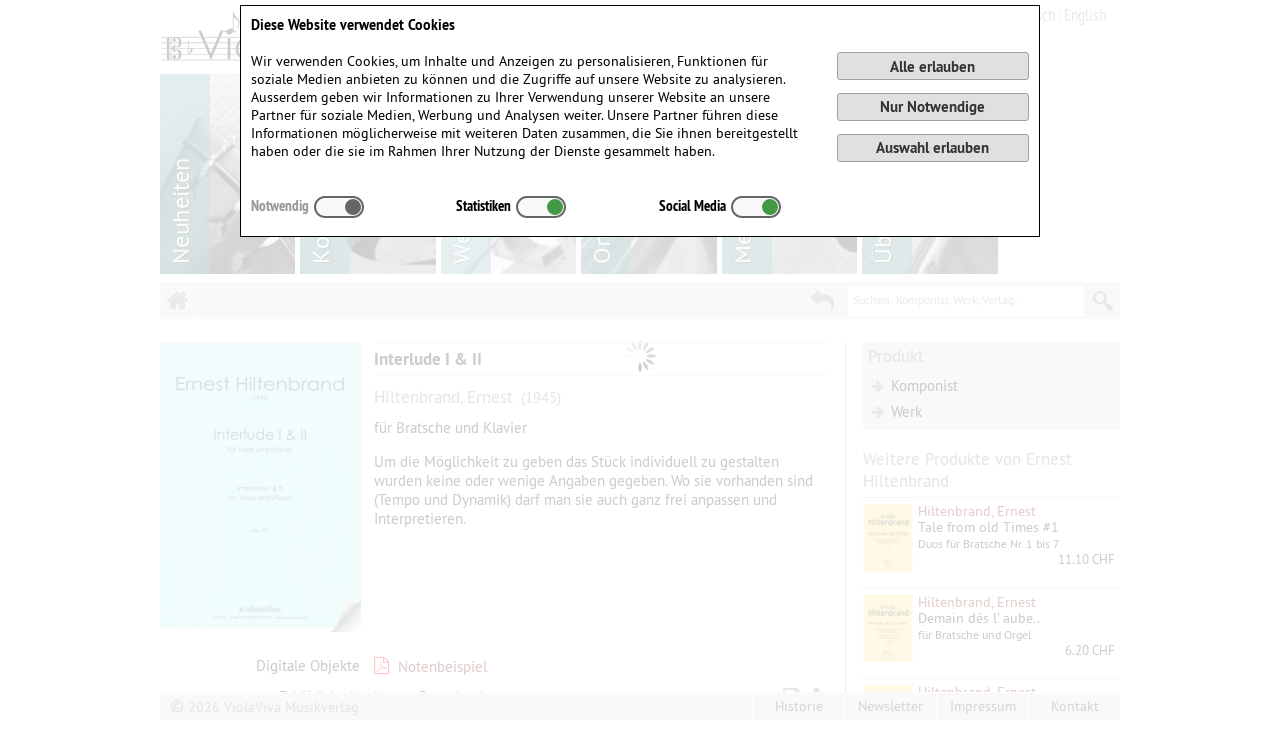

--- FILE ---
content_type: text/html; charset=UTF-8
request_url: https://violaviva.ch/PI/VV+218
body_size: 5554
content:
<!DOCTYPE html>
<html>
<head>
<title>ViolaViva Musikverlag - Ernest Hiltenbrand - Interlude I & II</title>
<meta http-equiv="Content-Type" content="text/html; charset=utf-8">
<meta http-equiv="X-UA-Compatible" content="IE=Edge">
<meta name="viewport" content="width=device-width, initial-scale=1.0, maximum-scale=1.5, minimum-scale=1.0">
<link rel="canonical"  href="https://violaviva.ch/produkt-info/VV%20218/Ernest%20Hiltenbrand%20Interlude%20I%20%26%20II"> 
<link rel="stylesheet" type="text/css" media="all"   href="/assets/css/musiktreuhand.css?v=20260122.01">
<link rel="stylesheet" type="text/css" media="print" href="/assets/css/musiktreuhand_print.css">
<link rel="stylesheet" type="text/css" media="all"   href="/assets/css/jquery.ui.combined.css">
<link rel="shortcut icon" href="/assets/images/favicon_VIOLAVIVA.ico">
<link rel="icon" href="/assets/images/favicon_VIOLAVIVA.gif" type="image/gif">
</head>
<!-- PID = '0' -->
<body>
<div id="wrapper">
	<div id="nfw" style="width:100%; min-width:100%;">
		<div class="menubar" style="margin:1px 0 0 0; background-color:#FFFFFF;">
			<div id="sitelogo" style="float:left; width:40%; max-width:355px; padding:10px 0 5px 1px; vertical-align:top;">
				<a href="/?l=de" style="display:block; width:100%; height:50px; background:url(/assets/images/VIOLAVIVA/logo.png) no-repeat top left; background-size:contain; border:0; max-height:50px;"></a>
			</div>
			<div id="navtopright" style="float:right; width:60%; min-height:30px; line-height:28px; font-size:20px; padding:0 0 0 5px;">
<!-- Languages -->
				<div class="languageinfo" style="float:right; font-family:PTSansNarrow; padding-top:3px;"><a class="language_sel" rel="tooltip" title="deutsch" href="https://violaviva.ch/PI/VV+218?l=de">&nbsp;Deutsch&nbsp;</a><a class="language_sel" rel="tooltip" title="english" href="https://violaviva.ch/PI/VV+218?l=en">&nbsp;English&nbsp;</a></div>
<!-- Basket -->
				<div class="cartinfo" style="float:right;">
					<a class="mb_cart" href="/basket.php?l=de"><span id="baskettext">Warenkorb</span><span id="num_cart_items" class="number numbergray">0</span></a>
				</div>
<!-- User Login -->
				<div class="userinfo logintext" style="float:right; max-width:250px; overflow:hidden; padding-left:0; height:auto;"><a class="fancyframe fab_g" rel="nofollow" title="Login" href="/login.php?l=de" >Anmelden / Registrieren&nbsp;<i class="fa fa-sign-in fa-lg">&nbsp;</i></a></div>
			</div>
		</div>
		<div id="imageMenu" style="box-sizing:content-box;">
			<ul id="menu-main-menu" class="kwicks kwicks-horizontal">
				<li id="menu-item-0" class="" style="left:0px; width:135px;"><a href="/index.php?mm=NEU&amp;pid=516&amp;l=de" style="width:100%; background: url(/assets/images/VIOLAVIVA/MENU-Neuheiten.jpg?col=0) repeat scroll 0% center transparent;">Neuheiten</a></li>
				<li id="menu-item-1" class="" style="left:137px; width:136px;"><a href="/index.php?mm=KOMP&amp;pid=519&amp;l=de" style="width:100%; background: url(/assets/images/VIOLAVIVA/MENU-Komponisten.jpg?col=0) repeat scroll 0% center transparent;">Komponisten</a></li>
				<li id="menu-item-2" class="" style="left:275px; width:135px;"><a href="/index.php?mm=WERK&amp;pid=523&amp;l=de" style="width:100%; background: url(/assets/images/VIOLAVIVA/MENU-Werke.jpg?col=0) repeat scroll 0% center transparent;">Werke</a></li>
				<li id="menu-item-3" class="" style="left:412px; width:136px;"><a href="/index.php?mm=PROD&amp;pid=525&amp;l=de" style="width:100%; background: url(/assets/images/VIOLAVIVA/MENU-Onlineshop.jpg?col=0) repeat scroll 0% center transparent;">Onlineshop</a></li>
				<li id="menu-item-4" class="" style="left:550px; width:135px;"><a href="/index.php?mm=MEDIA&amp;pid=530&amp;l=de" style="width:100%; background: url(/assets/images/VIOLAVIVA/MENU-Mediathek.jpg?col=0) repeat scroll 0% center transparent;">Mediathek</a></li>
				<li id="menu-item-5" class="" style="left:687px; width:136px;"><a href="/index.php?mm=BIO&amp;pid=513&amp;l=de" style="width:100%; background: url(/assets/images/VIOLAVIVA/MENU-Über%20uns.jpg?col=0) repeat scroll 0% center transparent;">Über%20uns</a></li>
			</ul>
		</div>
		<div id="imageMenuMob" style="box-sizing:content-box;">
			<a class="mobmenubar" href="/index.php?mm=NEU&amp;pid=516&amp;l=de" style="background-image:url(/assets/images/VIOLAVIVA/MENU-Neuheiten.jpg?col=0); width:16.25%;"></a>
			<a class="mobmenubar" href="/index.php?mm=KOMP&amp;pid=519&amp;l=de" style="background-image:url(/assets/images/VIOLAVIVA/MENU-Komponisten.jpg?col=0); width:16.25%;"></a>
			<a class="mobmenubar" href="/index.php?mm=WERK&amp;pid=523&amp;l=de" style="background-image:url(/assets/images/VIOLAVIVA/MENU-Werke.jpg?col=0); width:16.25%;"></a>
			<a class="mobmenubar" href="/index.php?mm=PROD&amp;pid=525&amp;l=de" style="background-image:url(/assets/images/VIOLAVIVA/MENU-Onlineshop.jpg?col=0); width:16.25%;"></a>
			<a class="mobmenubar" href="/index.php?mm=MEDIA&amp;pid=530&amp;l=de" style="background-image:url(/assets/images/VIOLAVIVA/MENU-Mediathek.jpg?col=0); width:16.25%;"></a>
			<a class="mobmenubar" href="/index.php?mm=BIO&amp;pid=513&amp;l=de" style="background-image:url(/assets/images/VIOLAVIVA/MENU-Über%20uns.jpg?col=0); width:16.25%;"></a>
		
		</div>
	</div>
	<div id="main_navigation" class="menubsd">
		<a name="cs" href="/index.php?rf=1&amp;l=de" style="margin-left:0px; display:inline-block; float:left; width:36px; border-right:1px solid #F0F0F0; text-align:center;"><i class="fa fa-home">&zwj;</i></a>		<form id="globalsearch" action="/index.php" method="post" style="display:inline; height:1px; width:1px;">
			<input type="hidden" name="sid"   value="0051316986_220100000000001">
			<input type="hidden" name="l"     value="de">
			<div id="searchbutton_m"></div>
			<div class="searchbox" id="searchbox">
				<div id="searchhint"><div id="hinttext" style="display:block;">Suchen: Komponist, Werk, Verlag...</div></div>
				<div id="searchbox_c">
					<div id="searchclear" style="display:none;"><a class="xbutton" style="top:2px; right:4px; height:16px;" rel="tooltip" href="#" title="Suchfeld leeren">&nbsp;</a></div>
					<input id="search" class="nox" type="text" maxlength="150" name="search" value="">
					<input id="searchp" type="image" name="searchp" src="/assets/images/transp.gif" alt="Suche f&uuml;r Nummer und Bezeichnung starten">
					
				</div>
			</div>
		</form>
		<a id="backbutton" href="javascript:history.back();"><i class="fa fa-reply">&zwj;</i></a>
	</div>
	<!-- END Main Navigation -->
	<div id="menubarspc"></div>
	<div id="waitspin" style="display:block; position:absolute; top:340px; width:100%; height:32px; text-align:center;"><img src="/assets/images/loading.gif" style="border:0;"></div>

	<div id="maincontent" class="divide_5_2" itemscope itemtype="http://schema.org/Product">
		
		<meta itemprop="brand" content="ViolaViva">
		<meta itemprop="sku"   content="VV218">
		
		<span itemprop="audience" itemscope itemtype="http://schema.org/PeopleAudience" style="display:none;"><meta itemprop="suggestedGender" content="unisex"></span>
		
		<div class="panel_5" style="padding-bottom:20px;">
			<div style="padding-right:15px;" id="pd">
				<form name="AddToCart" action="" method="post">
				<input type="hidden" name="sid" value="0051316986_220100000000001">
				<input type="hidden" name="dmode" value="">
				<input type="hidden" name="sguid" value="">
				<input type="hidden" name="tguid" value="">
				<!-- PICTURE -->
				<div class="itempicture" style="position:relative;">
					<div id="zoom0" style="position:relative; overflow:hidden; visibility:visible;"><a id="prodpic"0" class="pdfflip" href="/pdfbook.php?doc=VV+218" title="" style="cursor:url(/assets/images/lupe.png), pointer"><img src="/pic/products/200/VV%20218.jpg" border="1" style="width:100%; height:auto; border:1px solid #E0E0E0;" alt="VV 218 &bull; HILTENBRAND - Interlude I & II - DOW"></a>					<a id="flippagec" class="pdfflip" href="/pdfbook.php?doc=VV+218" style="position:absolute; bottom:0px; right:0px; width:42px; height:42px; background:url(/assets/images/corner_flip.png) no-repeat top right;"></a>
</div>
</div>
				<div style="display:none;" itemprop="image">https://violaviva.ch/pic/products/400/VV%20218.jpg</div>

				<!-- ITEM DATA -->
				<div class="itemdata_r" style="padding-bottom:16px;">
					<h1 itemprop="name"><span style="display:none;">Ernest Hiltenbrand: </span>Interlude I & II</h1>
					
					<div class="compname"><a class="compname" href="/komponist-info/Hiltenbrand%20E.">Hiltenbrand, Ernest<span class="lifetime">&nbsp; (1945)</span></a></div>
					<div class="utfn" itemprop="disambiguatingDescription">für Bratsche und Klavier</div>
					<div class="itemdesc" itemprop="description">Um die Möglichkeit zu geben das Stück individuell zu gestalten wurden keine oder wenige Angaben gegeben. Wo sie vorhanden sind (Tempo und Dynamik) darf man sie auch ganz frei anpassen und Interpretieren.</div>
				</div><!-- END itemdata_r -->
				
				<!-- data below picture -->
				<div class="itemdata_full">
					<div style="clear:both; padding:9px 0 0 0;">
						<div class="capt">Digitale Objekte</div>
						<div class="data digitalobjects">
							<div><a href="https://violaviva.ch/attachments/VV218-N1.pdf" rel="tooltip" target="_blank" title="Format: pdf"><i class="fa fa-file-pdf-o pdf">&nbsp;</i>Notenbeispiel</a></div>
						</div>
					</div>
					<div style="clear:both; height:9px;"></div>
					<div class="capt">Erhältlich als</div><div class="data" style="position:relative;">Noten, Download<div style="position:absolute; right:0; top:0; height:30px; width:auto; max-width:65px;"><div class="pgcicon pgc_noten"><span style="display:none;" itemprop="category">Noten</span></div><div class="availas down"></div></div></div>
					<div class="capt">Status</div><div class="data"><span>Geprüft - spielbar</span></div>
					<div class="capt">Edition Nr</div><div class="data">VV 218</div>
					<div class="capt">Ausgabe (Umfang)</div><div class="data">Spielpartitur, Format A4, 8 Seiten</div><!-- obj info -->
					<div class="capt">Verlag</div><div class="data">&copy;&thinsp;2022 ViolaViva</div>
					<div class="capt">   ISMN</div><div class="data">979-0-50274-218-8<span style="display:none;" itemprop="productID">ismn:979-0-50274-218-8</span><span style="display:none;" itemprop="gtin13">9790502742188</span></div>
					<span style="display:none;" itemprop="url">https://violaviva.ch/produkt-info/VV%20218/Ernest%20Hiltenbrand%20Interlude%20I%20%26%20II</span>
					<div style="clear:both; height:10px;"></div>
					<div class="capt">Werkverzeichnis</div><div class="data">op. 91</div>
					<div style="clear:both; height:5px; width:100%; border-bottom:1px solid #F4F4F4;"></div>
<div class="shopneedscookie">Um den Shop nutzen zu k&ouml;nnen, muss Ihr Browser <b>Cookies</b> akzeptieren!<br>Sie haben das zur Zeit aber ausgeschaltet...</div>					<div itemprop="offers" itemscope itemtype="http://schema.org/Offer">
						<meta itemprop="url" content="https://violaviva.ch/produkt-info/VV%20218/Ernest%20Hiltenbrand%20Interlude%20I%20%26%20II">
						<link itemprop="availability" href="http://schema.org/InStock" style="display:none;">
						<meta itemprop="priceValidUntil" content="2026-02-05">
						<div class="price_and_cart" style="display:block;">
<div style="text-align:right; position:relative;" class="atcnormal"><div class="atcmessage" id="amsg-VV_218__DOW">...</div><input type="text" class="qtyfield" id="item-VV_218__DOW" value="1"><input class="atcbutton" type="submit" id="atcb-VV_218__DOW" title="VV 218__DOW" value="ADD"></div><div style="float:right; font-weight:bold; font-size:18px; text-align:right; margin-top:3px;"><span style="font-weight:normal; font-size:15px;">Download</span> &nbsp; 9.60&nbsp;CHF</div><span style="display:none;" itemprop="name">Ernest Hiltenbrand: Interlude I & II (Download)</span><span style="display:none;" itemprop="price">9.60</span><span style="display:none;" itemprop="priceCurrency">CHF</span>							<div style="clear:both; height:5px; width:100%"></div>
						</div>
					</div>
						
				</div>
				</form>
				
			</div>
		</div><!-- END Panel5 -->
		
		<div class="panel_r" style="display:block;">
			<div style="padding-left:15px;">
	<div style="background-color:#E0E0E0; padding:2px 5px 5px 5px; margin-bottom:15px;">
		<h2 style="border-bottom:1px solid #E0E0E0; margin-bottom:5px;">Produkt</h2>
		<a class="prodlink" style="display:block; padding:2px 0 3px 1px; line-height:21px;" href="/komponist-info/Hiltenbrand%20E."><i class="fa fa-arrow-right" style="color:#999999; font-size:14px; margin-left:3px; margin-right:3px;">&zwj;</i>&nbsp;Komponist</a>
		<a class="prodlink" style="display:block; padding:2px 0 3px 1px; line-height:21px;" href="/werk-info/3/Hiltenbrand%20E./interlude-i-und-ii-fuer-bratsche-und-klavier"><i class="fa fa-arrow-right" style="color:#999999; font-size:14px; margin-left:3px; margin-right:3px;">&zwj;</i>&nbsp;Werk</a>
	</div>
			<h2>Weitere Produkte von Ernest Hiltenbrand</h2>
<div style="border-top:1px dotted #A0A0A0; margin-top:5px; padding:5px 0 5px 0"><a class="brprod" rel="nofollow" href="/produkt-info/M4V-1038/RelatedItem"><img class="prodimg" src="/pic/products/100/M4V-1038.jpg"><span class="rspan" style="line-height:120%;"><span style="color:#800000">Hiltenbrand, Ernest</span><br>Tale from old Times #1<span style="display:block; font-size:12px; line-height:115%; padding-top:2px;">Duos für Bratsche Nr. 1 bis 7</span></span><div style="text-align:right; padding:2px 3px 0 0; font-size:13px;">11.10&nbsp;CHF</div></a></div>
<div style="border-top:1px dotted #A0A0A0; margin-top:5px; padding:5px 0 5px 0"><a class="brprod" rel="nofollow" href="/produkt-info/M4V-1039/RelatedItem"><img class="prodimg" src="/pic/products/100/M4V-1039.jpg"><span class="rspan" style="line-height:120%;"><span style="color:#800000">Hiltenbrand, Ernest</span><br>Demain dès l' aube..<span style="display:block; font-size:12px; line-height:115%; padding-top:2px;">für Bratsche und Orgel</span></span><div style="text-align:right; padding:2px 3px 0 0; font-size:13px;">6.20&nbsp;CHF</div></a></div>
<div style="border-top:1px dotted #A0A0A0; margin-top:5px; padding:5px 0 5px 0"><a class="brprod" rel="nofollow" href="/produkt-info/M4V-1040/RelatedItem"><img class="prodimg" src="/pic/products/100/M4V-1040.jpg"><span class="rspan" style="line-height:120%;"><span style="color:#800000">Hiltenbrand, Ernest</span><br>Evasion<span style="display:block; font-size:12px; line-height:115%; padding-top:2px;">für Bratsche und Klavier</span></span><div style="text-align:right; padding:2px 3px 0 0; font-size:13px;">4.80&nbsp;CHF</div></a></div>
<div style="border-top:1px dotted #A0A0A0; margin-top:5px; padding:5px 0 5px 0"><a class="brprod" rel="nofollow" href="/produkt-info/M4V-1041/RelatedItem"><img class="prodimg" src="/pic/products/100/M4V-1041.jpg"><span class="rspan" style="line-height:120%;"><span style="color:#800000">Hiltenbrand, Ernest</span><br>Komm, Geist der Gnade<span style="display:block; font-size:12px; line-height:115%; padding-top:2px;">für Bratsche und Klavier</span></span><div style="text-align:right; padding:2px 3px 0 0; font-size:13px;">3.40&nbsp;CHF</div></a></div>
<div style="border-top:1px dotted #A0A0A0; margin-top:5px; padding:5px 0 5px 0"><a class="brprod" rel="nofollow" href="/produkt-info/M4V-1042/RelatedItem"><img class="prodimg" src="/pic/products/100/M4V-1042.jpg"><span class="rspan" style="line-height:120%;"><span style="color:#800000">Hiltenbrand, Ernest</span><br>Ostermontag<span style="display:block; font-size:12px; line-height:115%; padding-top:2px;">für Bratsche und Orgel</span></span><div style="text-align:right; padding:2px 3px 0 0; font-size:13px;">4.10&nbsp;CHF</div></a></div>
<div style="border-top:1px dotted #A0A0A0; margin-top:5px; padding:5px 0 5px 0"><a href="/Onlineshop?comp=HILTENBRAND+E.">mehr...</a></div>
				<div style="height:1px; margin:15px 0 21px 0; border-top:1px solid #E0E0E0;"></div>
				<div class="cms_content" style="margin:0 0 10px 0;" lang="de">
				</div>
			</div>
		</div><!-- END PanelR -->
		<div style="clear:both; height:5px; width:100%"></div>
	</div><!-- END maincontent -->
</div>
<div id="footer">
	<div class="copyrightinfo" style="float:left; max-width:250px; overflow:hidden;"><span style="font-size:17px;">&copy;</span>&nbsp;2026&nbsp;ViolaViva Musikverlag</div>
	<div class="footermenu" style="margin:0; float:right; max-width:690px; overflow:hidden;">
<a class="footermenu" href="/history_change.php">Historie</a><a class="fancyframe footermenu" href="/subscribe_newsletter.php" target="_blank">Newsletter</a><a class="footermenu" href="/index.php?pid=536">Impressum</a><a class="fancyframe footermenu" href="/contactform.php" rel="nofollow" target="_blank">Kontakt</a>	</div>
	<div id="scrolltotop" class="scrolltotop"><i class="fa fa-angle-up fa-lg">&zwj;</i>&nbsp;TOP</div>
</div>
<div class="cookieconsentwrapper" style="font-family:PTSans,Arial,Helvetica">

<form name="CookieConsent" id="CC" method="post" action="" style="display:block; max-height:99.5vh; overflow:hidden;">
	<input type="hidden" name="sid" value="0051316986_220100000000001">
	<div style="display:flex; flex-direction:column; align-items:start; width:99vw; max-width:800px; margin:5px auto 0 auto; position:relative; padding:10px; color:#000000; border:1px solid #000000; background-color:#FFFFFF; max-height:99vh;">
		<div style="width:100%; display:flex; justify-content:space-between; align-items:start; flex-wrap:nowrap;">
			<div style="width:75%; text-align:left; padding-right:1.5em;"><b>Diese Website verwendet Cookies</b><br >
<br >
Wir verwenden Cookies, um Inhalte und Anzeigen zu personalisieren, Funktionen f&uuml;r soziale Medien anbieten zu k&ouml;nnen und die Zugriffe auf unsere Website zu analysieren. Ausserdem geben wir Informationen zu Ihrer Verwendung unserer Website an unsere Partner f&uuml;r soziale Medien, Werbung und Analysen weiter. Unsere Partner f&uuml;hren diese Informationen m&ouml;glicherweise mit weiteren Daten zusammen, die Sie ihnen bereitgestellt haben oder die sie im Rahmen Ihrer Nutzung der Dienste gesammelt haben.<br >
&nbsp;</div>
			<div style="max-width:200px; min-width:125px; width:25%; min-height:150px; padding:30px 0 10px 2px; display:flex; flex-direction:column; justify-content:space-around; align-items:end; align-self:stretch; position:relative;">
				<button type="submit" class="mtbutton" name="c_ALL" value="" style="width:100%;">Alle erlauben</button>
				<button type="submit" class="mtbutton" name="c_DNY" value="" style="width:100%;">Nur Notwendige</button>
				<button type="submit" class="mtbutton" name="c_SEL" value="" style="width:100%;">Auswahl erlauben</button>
			</div>
		</div>
		<div class="cocoselectors">
			<div id="cookies_required" style="color:#999999;">Notwendig<label class="switch" for="cookie_required"><input                      id="cookie_required" type="checkbox" value="1" checked="checked"                                    ><span class="cbsliderl round"></span></label></div>
			<div id="cookies_statistics"                    >Statistiken<label class="switch" for="cookie_stat"    ><input name="cookie_stat"   id="cookie_stat"     type="checkbox" value="1" checked="checked"><span class="cbslider round"></span></label></div>
			<div id="cookies_social"                      >Social Media<label class="switch" for="cookie_social"  ><input name="cookie_social" id="cookie_social"   type="checkbox" value="1" checked="checked"><span class="cbslider round"></span></label></div>
			<div style="width:20%; height:28px;"></div>
		</div>
		<div id="dse" class="dse" style="text-align:left;"></div>
	</div>
</form>
<style type="text/css">
#waitspin { display:none; }
</style>
</div>
<script src="/assets/js/jquery-1.8.3.min.js" type="text/javascript" charset="utf-8"></script>
<script type="text/javascript">
$(document).ready(function()
	{
	$('#show_cookie_details').click(function() { $('#dse').toggle(); });
	});
</script>
</body>
</html>


--- FILE ---
content_type: text/css
request_url: https://violaviva.ch/assets/css/musiktreuhand.css?v=20260122.01
body_size: 24256
content:
@font-face { font-family:'PTSans';
    src: url('/assets/fonts/ptsans.eot');
    src: url('/assets/fonts/ptsans.eot?#iefix') format('embedded-opentype'),
         url('/assets/fonts/ptsans.woff') format('woff'),
         url('/assets/fonts/ptsans.ttf') format('truetype'),
         url('/assets/fonts/ptsans.svg#pt_sansregular') format('svg');
    font-weight:normal; font-style:normal; }

@font-face { font-family:'PTSans';
    src: url('/assets/fonts/ptsans-b.eot');
    src: url('/assets/fonts/ptsans-b.eot?#iefix') format('embedded-opentype'),
         url('/assets/fonts/ptsans-b.woff') format('woff'),
         url('/assets/fonts/ptsans-b.ttf') format('truetype'),
         url('/assets/fonts/ptsans-b.svg#pt_sansbold') format('svg');
    font-weight:bold; font-style:normal; }

@font-face { font-family:'PTSans';
    src: url('/assets/fonts/ptsans-i.eot');
    src: url('/assets/fonts/ptsans-i.eot?#iefix') format('embedded-opentype'),
         url('/assets/fonts/ptsans-i.woff') format('woff'),
         url('/assets/fonts/ptsans-i.ttf') format('truetype'),
         url('/assets/fonts/ptsans-i.svg#pt_sansitalic') format('svg');
    font-weight:normal; font-style:italic; }

@font-face { font-family:'PTSans';
    src: url('/assets/fonts/ptsans-bi.eot');
    src: url('/assets/fonts/ptsans-bi.eot?#iefix') format('embedded-opentype'),
         url('/assets/fonts/ptsans-bi.woff') format('woff'),
         url('/assets/fonts/ptsans-bi.ttf') format('truetype'),
         url('/assets/fonts/ptsans-bi.svg#pt_sansbold_italic') format('svg');
    font-weight:bold; font-style:italic; }

@font-face { font-family:'PTSansNarrow';
    src: url('/assets/fonts/ptsansnarrow.eot');
    src: url('/assets/fonts/ptsansnarrow.eot?#iefix') format('embedded-opentype'),
         url('/assets/fonts/ptsansnarrow.woff') format('woff'),
         url('/assets/fonts/ptsansnarrow.ttf') format('truetype'),
         url('/assets/fonts/ptsansnarrow.svg#pt_sans_narrowregular') format('svg');
    font-weight:normal; font-style:normal; }

@font-face { font-family:'PTSansNarrow';
    src: url('/assets/fonts/ptsansnarrow-b.eot');
    src: url('/assets/fonts/ptsansnarrow-b.eot?#iefix') format('embedded-opentype'),
         url('/assets/fonts/ptsansnarrow-b.woff') format('woff'),
         url('/assets/fonts/ptsansnarrow-b.ttf') format('truetype'),
         url('/assets/fonts/ptsansnarrow-b.svg#pt_sans_narrowbold') format('svg');
    font-weight:bold; font-style:normal; }

@font-face { font-family:'AnkeCalligraphic';
	src: url('/assets/fonts/ankecalli.eot');
	src: url('/assets/fonts/ankecalli.eot?#iefix') format('embedded-opentype'),
		  url('/assets/fonts/ankecalli.woff2') format('woff2'),
		  url('/assets/fonts/ankecalli.woff') format('woff'),
		  url('/assets/fonts/ankecalli.ttf') format('truetype'),
	  url('/assets/fonts/ankecalli.svg#anke_calligraphic_fgregular') format('svg');
	font-weight:normal; font-style:normal; }


/* Font Awesome 4.7.0 by @davegandy - http://fontawesome.io */
@font-face { font-family:'FontAwesome';
	src:url('/assets/fonts/fontawesome-webfont.eot?v=4.7.0');
	src:url('/assets/fonts/fontawesome-webfont.eot?#iefix&v=4.7.0') format('embedded-opentype'),
		 
		 url('/assets/fonts/fontawesome-webfont.woff?v=4.7.0') format('woff'),
		 url('/assets/fonts/fontawesome-webfont.ttf?v=4.7.0') format('truetype'),
		 url('/assets/fonts/fontawesome-webfont.svg?v=4.7.0#fontawesomeregular') format('svg');
	font-weight:normal;
	font-style:normal;
	}
.fa{display:inline-block;font:normal normal normal 14px/1 FontAwesome;font-size:inherit;text-rendering:auto;-webkit-font-smoothing:antialiased;-moz-osx-font-smoothing:grayscale}.fa-lg{font-size:1.33333333em;line-height:.75em;vertical-align:-15%}.fa-2x{font-size:2em}.fa-3x{font-size:3em}.fa-4x{font-size:4em}.fa-5x{font-size:5em}.fa-fw{width:1.28571429em;text-align:center}.fa-ul{padding-left:0;margin-left:2.14285714em;list-style-type:none}.fa-ul>li{position:relative}.fa-li{position:absolute;left:-2.14285714em;width:2.14285714em;top:.14285714em;text-align:center}.fa-li.fa-lg{left:-1.85714286em}.fa-border{padding:.2em .25em .15em;border:solid .08em #eee;border-radius:.1em}.fa-pull-left{float:left}.fa-pull-right{float:right}.fa.fa-pull-left{margin-right:.3em}.fa.fa-pull-right{margin-left:.3em}.pull-right{float:right}.pull-left{float:left}.fa.pull-left{margin-right:.3em}.fa.pull-right{margin-left:.3em}.fa-spin{-webkit-animation:fa-spin 2s infinite linear;animation:fa-spin 2s infinite linear}.fa-pulse{-webkit-animation:fa-spin 1s infinite steps(8);animation:fa-spin 1s infinite steps(8)}@-webkit-keyframes fa-spin{0%{-webkit-transform:rotate(0deg);transform:rotate(0deg)}100%{-webkit-transform:rotate(359deg);transform:rotate(359deg)}}@keyframes fa-spin{0%{-webkit-transform:rotate(0deg);transform:rotate(0deg)}100%{-webkit-transform:rotate(359deg);transform:rotate(359deg)}}.fa-rotate-90{-ms-filter:"progid:DXImageTransform.Microsoft.BasicImage(rotation=1)";-webkit-transform:rotate(90deg);-ms-transform:rotate(90deg);transform:rotate(90deg)}.fa-rotate-180{-ms-filter:"progid:DXImageTransform.Microsoft.BasicImage(rotation=2)";-webkit-transform:rotate(180deg);-ms-transform:rotate(180deg);transform:rotate(180deg)}.fa-rotate-270{-ms-filter:"progid:DXImageTransform.Microsoft.BasicImage(rotation=3)";-webkit-transform:rotate(270deg);-ms-transform:rotate(270deg);transform:rotate(270deg)}.fa-flip-horizontal{-ms-filter:"progid:DXImageTransform.Microsoft.BasicImage(rotation=0, mirror=1)";-webkit-transform:scale(-1, 1);-ms-transform:scale(-1, 1);transform:scale(-1, 1)}.fa-flip-vertical{-ms-filter:"progid:DXImageTransform.Microsoft.BasicImage(rotation=2, mirror=1)";-webkit-transform:scale(1, -1);-ms-transform:scale(1, -1);transform:scale(1, -1)}:root .fa-rotate-90,:root .fa-rotate-180,:root .fa-rotate-270,:root .fa-flip-horizontal,:root .fa-flip-vertical{filter:none}.fa-stack{position:relative;display:inline-block;width:2em;height:2em;line-height:2em;vertical-align:middle}.fa-stack-1x,.fa-stack-2x{position:absolute;left:0;width:100%;text-align:center}.fa-stack-1x{line-height:inherit}.fa-stack-2x{font-size:2em}.fa-inverse{color:#fff}.fa-glass:before{content:"\f000"}.fa-music:before{content:"\f001"}.fa-search:before{content:"\f002"}.fa-envelope-o:before{content:"\f003"}.fa-heart:before{content:"\f004"}.fa-star:before{content:"\f005"}.fa-star-o:before{content:"\f006"}.fa-user:before{content:"\f007"}.fa-film:before{content:"\f008"}.fa-th-large:before{content:"\f009"}.fa-th:before{content:"\f00a"}.fa-th-list:before{content:"\f00b"}.fa-check:before{content:"\f00c"}.fa-remove:before,.fa-close:before,.fa-times:before{content:"\f00d"}.fa-search-plus:before{content:"\f00e"}.fa-search-minus:before{content:"\f010"}.fa-power-off:before{content:"\f011"}.fa-signal:before{content:"\f012"}.fa-gear:before,.fa-cog:before{content:"\f013"}.fa-trash-o:before{content:"\f014"}.fa-home:before{content:"\f015"}.fa-file-o:before{content:"\f016"}.fa-clock-o:before{content:"\f017"}.fa-road:before{content:"\f018"}.fa-download:before{content:"\f019"}.fa-arrow-circle-o-down:before{content:"\f01a"}.fa-arrow-circle-o-up:before{content:"\f01b"}.fa-inbox:before{content:"\f01c"}.fa-play-circle-o:before{content:"\f01d"}.fa-rotate-right:before,.fa-repeat:before{content:"\f01e"}.fa-refresh:before{content:"\f021"}.fa-list-alt:before{content:"\f022"}.fa-lock:before{content:"\f023"}.fa-flag:before{content:"\f024"}.fa-headphones:before{content:"\f025"}.fa-volume-off:before{content:"\f026"}.fa-volume-down:before{content:"\f027"}.fa-volume-up:before{content:"\f028"}.fa-qrcode:before{content:"\f029"}.fa-barcode:before{content:"\f02a"}.fa-tag:before{content:"\f02b"}.fa-tags:before{content:"\f02c"}.fa-book:before{content:"\f02d"}.fa-bookmark:before{content:"\f02e"}.fa-print:before{content:"\f02f"}.fa-camera:before{content:"\f030"}.fa-font:before{content:"\f031"}.fa-bold:before{content:"\f032"}.fa-italic:before{content:"\f033"}.fa-text-height:before{content:"\f034"}.fa-text-width:before{content:"\f035"}.fa-align-left:before{content:"\f036"}.fa-align-center:before{content:"\f037"}.fa-align-right:before{content:"\f038"}.fa-align-justify:before{content:"\f039"}.fa-list:before{content:"\f03a"}.fa-dedent:before,.fa-outdent:before{content:"\f03b"}.fa-indent:before{content:"\f03c"}.fa-video-camera:before{content:"\f03d"}.fa-photo:before,.fa-image:before,.fa-picture-o:before{content:"\f03e"}.fa-pencil:before{content:"\f040"}.fa-map-marker:before{content:"\f041"}.fa-adjust:before{content:"\f042"}.fa-tint:before{content:"\f043"}.fa-edit:before,.fa-pencil-square-o:before{content:"\f044"}.fa-share-square-o:before{content:"\f045"}.fa-check-square-o:before{content:"\f046"}.fa-arrows:before{content:"\f047"}.fa-step-backward:before{content:"\f048"}.fa-fast-backward:before{content:"\f049"}.fa-backward:before{content:"\f04a"}.fa-play:before{content:"\f04b"}.fa-pause:before{content:"\f04c"}.fa-stop:before{content:"\f04d"}.fa-forward:before{content:"\f04e"}.fa-fast-forward:before{content:"\f050"}.fa-step-forward:before{content:"\f051"}.fa-eject:before{content:"\f052"}.fa-chevron-left:before{content:"\f053"}.fa-chevron-right:before{content:"\f054"}.fa-plus-circle:before{content:"\f055"}.fa-minus-circle:before{content:"\f056"}.fa-times-circle:before{content:"\f057"}.fa-check-circle:before{content:"\f058"}.fa-question-circle:before{content:"\f059"}.fa-info-circle:before{content:"\f05a"}.fa-crosshairs:before{content:"\f05b"}.fa-times-circle-o:before{content:"\f05c"}.fa-check-circle-o:before{content:"\f05d"}.fa-ban:before{content:"\f05e"}.fa-arrow-left:before{content:"\f060"}.fa-arrow-right:before{content:"\f061"}.fa-arrow-up:before{content:"\f062"}.fa-arrow-down:before{content:"\f063"}.fa-mail-forward:before,.fa-share:before{content:"\f064"}.fa-expand:before{content:"\f065"}.fa-compress:before{content:"\f066"}.fa-plus:before{content:"\f067"}.fa-minus:before{content:"\f068"}.fa-asterisk:before{content:"\f069"}.fa-exclamation-circle:before{content:"\f06a"}.fa-gift:before{content:"\f06b"}.fa-leaf:before{content:"\f06c"}.fa-fire:before{content:"\f06d"}.fa-eye:before{content:"\f06e"}.fa-eye-slash:before{content:"\f070"}.fa-warning:before,.fa-exclamation-triangle:before{content:"\f071"}.fa-plane:before{content:"\f072"}.fa-calendar:before{content:"\f073"}.fa-random:before{content:"\f074"}.fa-comment:before{content:"\f075"}.fa-magnet:before{content:"\f076"}.fa-chevron-up:before{content:"\f077"}.fa-chevron-down:before{content:"\f078"}.fa-retweet:before{content:"\f079"}.fa-shopping-cart:before{content:"\f07a"}.fa-folder:before{content:"\f07b"}.fa-folder-open:before{content:"\f07c"}.fa-arrows-v:before{content:"\f07d"}.fa-arrows-h:before{content:"\f07e"}.fa-bar-chart-o:before,.fa-bar-chart:before{content:"\f080"}.fa-twitter-square:before{content:"\f081"}.fa-facebook-square:before{content:"\f082"}.fa-camera-retro:before{content:"\f083"}.fa-key:before{content:"\f084"}.fa-gears:before,.fa-cogs:before{content:"\f085"}.fa-comments:before{content:"\f086"}.fa-thumbs-o-up:before{content:"\f087"}.fa-thumbs-o-down:before{content:"\f088"}.fa-star-half:before{content:"\f089"}.fa-heart-o:before{content:"\f08a"}.fa-sign-out:before{content:"\f08b"}.fa-linkedin-square:before{content:"\f08c"}.fa-thumb-tack:before{content:"\f08d"}.fa-external-link:before{content:"\f08e"}.fa-sign-in:before{content:"\f090"}.fa-trophy:before{content:"\f091"}.fa-github-square:before{content:"\f092"}.fa-upload:before{content:"\f093"}.fa-lemon-o:before{content:"\f094"}.fa-phone:before{content:"\f095"}.fa-square-o:before{content:"\f096"}.fa-bookmark-o:before{content:"\f097"}.fa-phone-square:before{content:"\f098"}.fa-twitter:before{content:"\f099"}.fa-facebook-f:before,.fa-facebook:before{content:"\f09a"}.fa-github:before{content:"\f09b"}.fa-unlock:before{content:"\f09c"}.fa-credit-card:before{content:"\f09d"}.fa-feed:before,.fa-rss:before{content:"\f09e"}.fa-hdd-o:before{content:"\f0a0"}.fa-bullhorn:before{content:"\f0a1"}.fa-bell:before{content:"\f0f3"}.fa-certificate:before{content:"\f0a3"}.fa-hand-o-right:before{content:"\f0a4"}.fa-hand-o-left:before{content:"\f0a5"}.fa-hand-o-up:before{content:"\f0a6"}.fa-hand-o-down:before{content:"\f0a7"}.fa-arrow-circle-left:before{content:"\f0a8"}.fa-arrow-circle-right:before{content:"\f0a9"}.fa-arrow-circle-up:before{content:"\f0aa"}.fa-arrow-circle-down:before{content:"\f0ab"}.fa-globe:before{content:"\f0ac"}.fa-wrench:before{content:"\f0ad"}.fa-tasks:before{content:"\f0ae"}.fa-filter:before{content:"\f0b0"}.fa-briefcase:before{content:"\f0b1"}.fa-arrows-alt:before{content:"\f0b2"}.fa-group:before,.fa-users:before{content:"\f0c0"}.fa-chain:before,.fa-link:before{content:"\f0c1"}.fa-cloud:before{content:"\f0c2"}.fa-flask:before{content:"\f0c3"}.fa-cut:before,.fa-scissors:before{content:"\f0c4"}.fa-copy:before,.fa-files-o:before{content:"\f0c5"}.fa-paperclip:before{content:"\f0c6"}.fa-save:before,.fa-floppy-o:before{content:"\f0c7"}.fa-square:before{content:"\f0c8"}.fa-navicon:before,.fa-reorder:before,.fa-bars:before{content:"\f0c9"}.fa-list-ul:before{content:"\f0ca"}.fa-list-ol:before{content:"\f0cb"}.fa-strikethrough:before{content:"\f0cc"}.fa-underline:before{content:"\f0cd"}.fa-table:before{content:"\f0ce"}.fa-magic:before{content:"\f0d0"}.fa-truck:before{content:"\f0d1"}.fa-pinterest:before{content:"\f0d2"}.fa-pinterest-square:before{content:"\f0d3"}.fa-google-plus-square:before{content:"\f0d4"}.fa-google-plus:before{content:"\f0d5"}.fa-money:before{content:"\f0d6"}.fa-caret-down:before{content:"\f0d7"}.fa-caret-up:before{content:"\f0d8"}.fa-caret-left:before{content:"\f0d9"}.fa-caret-right:before{content:"\f0da"}.fa-columns:before{content:"\f0db"}.fa-unsorted:before,.fa-sort:before{content:"\f0dc"}.fa-sort-down:before,.fa-sort-desc:before{content:"\f0dd"}.fa-sort-up:before,.fa-sort-asc:before{content:"\f0de"}.fa-envelope:before{content:"\f0e0"}.fa-linkedin:before{content:"\f0e1"}.fa-rotate-left:before,.fa-undo:before{content:"\f0e2"}.fa-legal:before,.fa-gavel:before{content:"\f0e3"}.fa-dashboard:before,.fa-tachometer:before{content:"\f0e4"}.fa-comment-o:before{content:"\f0e5"}.fa-comments-o:before{content:"\f0e6"}.fa-flash:before,.fa-bolt:before{content:"\f0e7"}.fa-sitemap:before{content:"\f0e8"}.fa-umbrella:before{content:"\f0e9"}.fa-paste:before,.fa-clipboard:before{content:"\f0ea"}.fa-lightbulb-o:before{content:"\f0eb"}.fa-exchange:before{content:"\f0ec"}.fa-cloud-download:before{content:"\f0ed"}.fa-cloud-upload:before{content:"\f0ee"}.fa-user-md:before{content:"\f0f0"}.fa-stethoscope:before{content:"\f0f1"}.fa-suitcase:before{content:"\f0f2"}.fa-bell-o:before{content:"\f0a2"}.fa-coffee:before{content:"\f0f4"}.fa-cutlery:before{content:"\f0f5"}.fa-file-text-o:before{content:"\f0f6"}.fa-building-o:before{content:"\f0f7"}.fa-hospital-o:before{content:"\f0f8"}.fa-ambulance:before{content:"\f0f9"}.fa-medkit:before{content:"\f0fa"}.fa-fighter-jet:before{content:"\f0fb"}.fa-beer:before{content:"\f0fc"}.fa-h-square:before{content:"\f0fd"}.fa-plus-square:before{content:"\f0fe"}.fa-angle-double-left:before{content:"\f100"}.fa-angle-double-right:before{content:"\f101"}.fa-angle-double-up:before{content:"\f102"}.fa-angle-double-down:before{content:"\f103"}.fa-angle-left:before{content:"\f104"}.fa-angle-right:before{content:"\f105"}.fa-angle-up:before{content:"\f106"}.fa-angle-down:before{content:"\f107"}.fa-desktop:before{content:"\f108"}.fa-laptop:before{content:"\f109"}.fa-tablet:before{content:"\f10a"}.fa-mobile-phone:before,.fa-mobile:before{content:"\f10b"}.fa-circle-o:before{content:"\f10c"}.fa-quote-left:before{content:"\f10d"}.fa-quote-right:before{content:"\f10e"}.fa-spinner:before{content:"\f110"}.fa-circle:before{content:"\f111"}.fa-mail-reply:before,.fa-reply:before{content:"\f112"}.fa-github-alt:before{content:"\f113"}.fa-folder-o:before{content:"\f114"}.fa-folder-open-o:before{content:"\f115"}.fa-smile-o:before{content:"\f118"}.fa-frown-o:before{content:"\f119"}.fa-meh-o:before{content:"\f11a"}.fa-gamepad:before{content:"\f11b"}.fa-keyboard-o:before{content:"\f11c"}.fa-flag-o:before{content:"\f11d"}.fa-flag-checkered:before{content:"\f11e"}.fa-terminal:before{content:"\f120"}.fa-code:before{content:"\f121"}.fa-mail-reply-all:before,.fa-reply-all:before{content:"\f122"}.fa-star-half-empty:before,.fa-star-half-full:before,.fa-star-half-o:before{content:"\f123"}.fa-location-arrow:before{content:"\f124"}.fa-crop:before{content:"\f125"}.fa-code-fork:before{content:"\f126"}.fa-unlink:before,.fa-chain-broken:before{content:"\f127"}.fa-question:before{content:"\f128"}.fa-info:before{content:"\f129"}.fa-exclamation:before{content:"\f12a"}.fa-superscript:before{content:"\f12b"}.fa-subscript:before{content:"\f12c"}.fa-eraser:before{content:"\f12d"}.fa-puzzle-piece:before{content:"\f12e"}.fa-microphone:before{content:"\f130"}.fa-microphone-slash:before{content:"\f131"}.fa-shield:before{content:"\f132"}.fa-calendar-o:before{content:"\f133"}.fa-fire-extinguisher:before{content:"\f134"}.fa-rocket:before{content:"\f135"}.fa-maxcdn:before{content:"\f136"}.fa-chevron-circle-left:before{content:"\f137"}.fa-chevron-circle-right:before{content:"\f138"}.fa-chevron-circle-up:before{content:"\f139"}.fa-chevron-circle-down:before{content:"\f13a"}.fa-html5:before{content:"\f13b"}.fa-css3:before{content:"\f13c"}.fa-anchor:before{content:"\f13d"}.fa-unlock-alt:before{content:"\f13e"}.fa-bullseye:before{content:"\f140"}.fa-ellipsis-h:before{content:"\f141"}.fa-ellipsis-v:before{content:"\f142"}.fa-rss-square:before{content:"\f143"}.fa-play-circle:before{content:"\f144"}.fa-ticket:before{content:"\f145"}.fa-minus-square:before{content:"\f146"}.fa-minus-square-o:before{content:"\f147"}.fa-level-up:before{content:"\f148"}.fa-level-down:before{content:"\f149"}.fa-check-square:before{content:"\f14a"}.fa-pencil-square:before{content:"\f14b"}.fa-external-link-square:before{content:"\f14c"}.fa-share-square:before{content:"\f14d"}.fa-compass:before{content:"\f14e"}.fa-toggle-down:before,.fa-caret-square-o-down:before{content:"\f150"}.fa-toggle-up:before,.fa-caret-square-o-up:before{content:"\f151"}.fa-toggle-right:before,.fa-caret-square-o-right:before{content:"\f152"}.fa-euro:before,.fa-eur:before{content:"\f153"}.fa-gbp:before{content:"\f154"}.fa-dollar:before,.fa-usd:before{content:"\f155"}.fa-rupee:before,.fa-inr:before{content:"\f156"}.fa-cny:before,.fa-rmb:before,.fa-yen:before,.fa-jpy:before{content:"\f157"}.fa-ruble:before,.fa-rouble:before,.fa-rub:before{content:"\f158"}.fa-won:before,.fa-krw:before{content:"\f159"}.fa-bitcoin:before,.fa-btc:before{content:"\f15a"}.fa-file:before{content:"\f15b"}.fa-file-text:before{content:"\f15c"}.fa-sort-alpha-asc:before{content:"\f15d"}.fa-sort-alpha-desc:before{content:"\f15e"}.fa-sort-amount-asc:before{content:"\f160"}.fa-sort-amount-desc:before{content:"\f161"}.fa-sort-numeric-asc:before{content:"\f162"}.fa-sort-numeric-desc:before{content:"\f163"}.fa-thumbs-up:before{content:"\f164"}.fa-thumbs-down:before{content:"\f165"}.fa-youtube-square:before{content:"\f166"}.fa-youtube:before{content:"\f167"}.fa-xing:before{content:"\f168"}.fa-xing-square:before{content:"\f169"}.fa-youtube-play:before{content:"\f16a"}.fa-dropbox:before{content:"\f16b"}.fa-stack-overflow:before{content:"\f16c"}.fa-instagram:before{content:"\f16d"}.fa-flickr:before{content:"\f16e"}.fa-adn:before{content:"\f170"}.fa-bitbucket:before{content:"\f171"}.fa-bitbucket-square:before{content:"\f172"}.fa-tumblr:before{content:"\f173"}.fa-tumblr-square:before{content:"\f174"}.fa-long-arrow-down:before{content:"\f175"}.fa-long-arrow-up:before{content:"\f176"}.fa-long-arrow-left:before{content:"\f177"}.fa-long-arrow-right:before{content:"\f178"}.fa-apple:before{content:"\f179"}.fa-windows:before{content:"\f17a"}.fa-android:before{content:"\f17b"}.fa-linux:before{content:"\f17c"}.fa-dribbble:before{content:"\f17d"}.fa-skype:before{content:"\f17e"}.fa-foursquare:before{content:"\f180"}.fa-trello:before{content:"\f181"}.fa-female:before{content:"\f182"}.fa-male:before{content:"\f183"}.fa-gittip:before,.fa-gratipay:before{content:"\f184"}.fa-sun-o:before{content:"\f185"}.fa-moon-o:before{content:"\f186"}.fa-archive:before{content:"\f187"}.fa-bug:before{content:"\f188"}.fa-vk:before{content:"\f189"}.fa-weibo:before{content:"\f18a"}.fa-renren:before{content:"\f18b"}.fa-pagelines:before{content:"\f18c"}.fa-stack-exchange:before{content:"\f18d"}.fa-arrow-circle-o-right:before{content:"\f18e"}.fa-arrow-circle-o-left:before{content:"\f190"}.fa-toggle-left:before,.fa-caret-square-o-left:before{content:"\f191"}.fa-dot-circle-o:before{content:"\f192"}.fa-wheelchair:before{content:"\f193"}.fa-vimeo-square:before{content:"\f194"}.fa-turkish-lira:before,.fa-try:before{content:"\f195"}.fa-plus-square-o:before{content:"\f196"}.fa-space-shuttle:before{content:"\f197"}.fa-slack:before{content:"\f198"}.fa-envelope-square:before{content:"\f199"}.fa-wordpress:before{content:"\f19a"}.fa-openid:before{content:"\f19b"}.fa-institution:before,.fa-bank:before,.fa-university:before{content:"\f19c"}.fa-mortar-board:before,.fa-graduation-cap:before{content:"\f19d"}.fa-yahoo:before{content:"\f19e"}.fa-google:before{content:"\f1a0"}.fa-reddit:before{content:"\f1a1"}.fa-reddit-square:before{content:"\f1a2"}.fa-stumbleupon-circle:before{content:"\f1a3"}.fa-stumbleupon:before{content:"\f1a4"}.fa-delicious:before{content:"\f1a5"}.fa-digg:before{content:"\f1a6"}.fa-pied-piper-pp:before{content:"\f1a7"}.fa-pied-piper-alt:before{content:"\f1a8"}.fa-drupal:before{content:"\f1a9"}.fa-joomla:before{content:"\f1aa"}.fa-language:before{content:"\f1ab"}.fa-fax:before{content:"\f1ac"}.fa-building:before{content:"\f1ad"}.fa-child:before{content:"\f1ae"}.fa-paw:before{content:"\f1b0"}.fa-spoon:before{content:"\f1b1"}.fa-cube:before{content:"\f1b2"}.fa-cubes:before{content:"\f1b3"}.fa-behance:before{content:"\f1b4"}.fa-behance-square:before{content:"\f1b5"}.fa-steam:before{content:"\f1b6"}.fa-steam-square:before{content:"\f1b7"}.fa-recycle:before{content:"\f1b8"}.fa-automobile:before,.fa-car:before{content:"\f1b9"}.fa-cab:before,.fa-taxi:before{content:"\f1ba"}.fa-tree:before{content:"\f1bb"}.fa-spotify:before{content:"\f1bc"}.fa-deviantart:before{content:"\f1bd"}.fa-soundcloud:before{content:"\f1be"}.fa-database:before{content:"\f1c0"}.fa-file-pdf-o:before{content:"\f1c1"}.fa-file-word-o:before{content:"\f1c2"}.fa-file-excel-o:before{content:"\f1c3"}.fa-file-powerpoint-o:before{content:"\f1c4"}.fa-file-photo-o:before,.fa-file-picture-o:before,.fa-file-image-o:before{content:"\f1c5"}.fa-file-zip-o:before,.fa-file-archive-o:before{content:"\f1c6"}.fa-file-sound-o:before,.fa-file-audio-o:before{content:"\f1c7"}.fa-file-movie-o:before,.fa-file-video-o:before{content:"\f1c8"}.fa-file-code-o:before{content:"\f1c9"}.fa-vine:before{content:"\f1ca"}.fa-codepen:before{content:"\f1cb"}.fa-jsfiddle:before{content:"\f1cc"}.fa-life-bouy:before,.fa-life-buoy:before,.fa-life-saver:before,.fa-support:before,.fa-life-ring:before{content:"\f1cd"}.fa-circle-o-notch:before{content:"\f1ce"}.fa-ra:before,.fa-resistance:before,.fa-rebel:before{content:"\f1d0"}.fa-ge:before,.fa-empire:before{content:"\f1d1"}.fa-git-square:before{content:"\f1d2"}.fa-git:before{content:"\f1d3"}.fa-y-combinator-square:before,.fa-yc-square:before,.fa-hacker-news:before{content:"\f1d4"}.fa-tencent-weibo:before{content:"\f1d5"}.fa-qq:before{content:"\f1d6"}.fa-wechat:before,.fa-weixin:before{content:"\f1d7"}.fa-send:before,.fa-paper-plane:before{content:"\f1d8"}.fa-send-o:before,.fa-paper-plane-o:before{content:"\f1d9"}.fa-history:before{content:"\f1da"}.fa-circle-thin:before{content:"\f1db"}.fa-header:before{content:"\f1dc"}.fa-paragraph:before{content:"\f1dd"}.fa-sliders:before{content:"\f1de"}.fa-share-alt:before{content:"\f1e0"}.fa-share-alt-square:before{content:"\f1e1"}.fa-bomb:before{content:"\f1e2"}.fa-soccer-ball-o:before,.fa-futbol-o:before{content:"\f1e3"}.fa-tty:before{content:"\f1e4"}.fa-binoculars:before{content:"\f1e5"}.fa-plug:before{content:"\f1e6"}.fa-slideshare:before{content:"\f1e7"}.fa-twitch:before{content:"\f1e8"}.fa-yelp:before{content:"\f1e9"}.fa-newspaper-o:before{content:"\f1ea"}.fa-wifi:before{content:"\f1eb"}.fa-calculator:before{content:"\f1ec"}.fa-paypal:before{content:"\f1ed"}.fa-google-wallet:before{content:"\f1ee"}.fa-cc-visa:before{content:"\f1f0"}.fa-cc-mastercard:before{content:"\f1f1"}.fa-cc-discover:before{content:"\f1f2"}.fa-cc-amex:before{content:"\f1f3"}.fa-cc-paypal:before{content:"\f1f4"}.fa-cc-stripe:before{content:"\f1f5"}.fa-bell-slash:before{content:"\f1f6"}.fa-bell-slash-o:before{content:"\f1f7"}.fa-trash:before{content:"\f1f8"}.fa-copyright:before{content:"\f1f9"}.fa-at:before{content:"\f1fa"}.fa-eyedropper:before{content:"\f1fb"}.fa-paint-brush:before{content:"\f1fc"}.fa-birthday-cake:before{content:"\f1fd"}.fa-area-chart:before{content:"\f1fe"}.fa-pie-chart:before{content:"\f200"}.fa-line-chart:before{content:"\f201"}.fa-lastfm:before{content:"\f202"}.fa-lastfm-square:before{content:"\f203"}.fa-toggle-off:before{content:"\f204"}.fa-toggle-on:before{content:"\f205"}.fa-bicycle:before{content:"\f206"}.fa-bus:before{content:"\f207"}.fa-ioxhost:before{content:"\f208"}.fa-angellist:before{content:"\f209"}.fa-cc:before{content:"\f20a"}.fa-shekel:before,.fa-sheqel:before,.fa-ils:before{content:"\f20b"}.fa-meanpath:before{content:"\f20c"}.fa-buysellads:before{content:"\f20d"}.fa-connectdevelop:before{content:"\f20e"}.fa-dashcube:before{content:"\f210"}.fa-forumbee:before{content:"\f211"}.fa-leanpub:before{content:"\f212"}.fa-sellsy:before{content:"\f213"}.fa-shirtsinbulk:before{content:"\f214"}.fa-simplybuilt:before{content:"\f215"}.fa-skyatlas:before{content:"\f216"}.fa-cart-plus:before{content:"\f217"}.fa-cart-arrow-down:before{content:"\f218"}.fa-diamond:before{content:"\f219"}.fa-ship:before{content:"\f21a"}.fa-user-secret:before{content:"\f21b"}.fa-motorcycle:before{content:"\f21c"}.fa-street-view:before{content:"\f21d"}.fa-heartbeat:before{content:"\f21e"}.fa-venus:before{content:"\f221"}.fa-mars:before{content:"\f222"}.fa-mercury:before{content:"\f223"}.fa-intersex:before,.fa-transgender:before{content:"\f224"}.fa-transgender-alt:before{content:"\f225"}.fa-venus-double:before{content:"\f226"}.fa-mars-double:before{content:"\f227"}.fa-venus-mars:before{content:"\f228"}.fa-mars-stroke:before{content:"\f229"}.fa-mars-stroke-v:before{content:"\f22a"}.fa-mars-stroke-h:before{content:"\f22b"}.fa-neuter:before{content:"\f22c"}.fa-genderless:before{content:"\f22d"}.fa-facebook-official:before{content:"\f230"}.fa-pinterest-p:before{content:"\f231"}.fa-whatsapp:before{content:"\f232"}.fa-server:before{content:"\f233"}.fa-user-plus:before{content:"\f234"}.fa-user-times:before{content:"\f235"}.fa-hotel:before,.fa-bed:before{content:"\f236"}.fa-viacoin:before{content:"\f237"}.fa-train:before{content:"\f238"}.fa-subway:before{content:"\f239"}.fa-medium:before{content:"\f23a"}.fa-yc:before,.fa-y-combinator:before{content:"\f23b"}.fa-optin-monster:before{content:"\f23c"}.fa-opencart:before{content:"\f23d"}.fa-expeditedssl:before{content:"\f23e"}.fa-battery-4:before,.fa-battery:before,.fa-battery-full:before{content:"\f240"}.fa-battery-3:before,.fa-battery-three-quarters:before{content:"\f241"}.fa-battery-2:before,.fa-battery-half:before{content:"\f242"}.fa-battery-1:before,.fa-battery-quarter:before{content:"\f243"}.fa-battery-0:before,.fa-battery-empty:before{content:"\f244"}.fa-mouse-pointer:before{content:"\f245"}.fa-i-cursor:before{content:"\f246"}.fa-object-group:before{content:"\f247"}.fa-object-ungroup:before{content:"\f248"}.fa-sticky-note:before{content:"\f249"}.fa-sticky-note-o:before{content:"\f24a"}.fa-cc-jcb:before{content:"\f24b"}.fa-cc-diners-club:before{content:"\f24c"}.fa-clone:before{content:"\f24d"}.fa-balance-scale:before{content:"\f24e"}.fa-hourglass-o:before{content:"\f250"}.fa-hourglass-1:before,.fa-hourglass-start:before{content:"\f251"}.fa-hourglass-2:before,.fa-hourglass-half:before{content:"\f252"}.fa-hourglass-3:before,.fa-hourglass-end:before{content:"\f253"}.fa-hourglass:before{content:"\f254"}.fa-hand-grab-o:before,.fa-hand-rock-o:before{content:"\f255"}.fa-hand-stop-o:before,.fa-hand-paper-o:before{content:"\f256"}.fa-hand-scissors-o:before{content:"\f257"}.fa-hand-lizard-o:before{content:"\f258"}.fa-hand-spock-o:before{content:"\f259"}.fa-hand-pointer-o:before{content:"\f25a"}.fa-hand-peace-o:before{content:"\f25b"}.fa-trademark:before{content:"\f25c"}.fa-registered:before{content:"\f25d"}.fa-creative-commons:before{content:"\f25e"}.fa-gg:before{content:"\f260"}.fa-gg-circle:before{content:"\f261"}.fa-tripadvisor:before{content:"\f262"}.fa-odnoklassniki:before{content:"\f263"}.fa-odnoklassniki-square:before{content:"\f264"}.fa-get-pocket:before{content:"\f265"}.fa-wikipedia-w:before{content:"\f266"}.fa-safari:before{content:"\f267"}.fa-chrome:before{content:"\f268"}.fa-firefox:before{content:"\f269"}.fa-opera:before{content:"\f26a"}.fa-internet-explorer:before{content:"\f26b"}.fa-tv:before,.fa-television:before{content:"\f26c"}.fa-contao:before{content:"\f26d"}.fa-500px:before{content:"\f26e"}.fa-amazon:before{content:"\f270"}.fa-calendar-plus-o:before{content:"\f271"}.fa-calendar-minus-o:before{content:"\f272"}.fa-calendar-times-o:before{content:"\f273"}.fa-calendar-check-o:before{content:"\f274"}.fa-industry:before{content:"\f275"}.fa-map-pin:before{content:"\f276"}.fa-map-signs:before{content:"\f277"}.fa-map-o:before{content:"\f278"}.fa-map:before{content:"\f279"}.fa-commenting:before{content:"\f27a"}.fa-commenting-o:before{content:"\f27b"}.fa-houzz:before{content:"\f27c"}.fa-vimeo:before{content:"\f27d"}.fa-black-tie:before{content:"\f27e"}.fa-fonticons:before{content:"\f280"}.fa-reddit-alien:before{content:"\f281"}.fa-edge:before{content:"\f282"}.fa-credit-card-alt:before{content:"\f283"}.fa-codiepie:before{content:"\f284"}.fa-modx:before{content:"\f285"}.fa-fort-awesome:before{content:"\f286"}.fa-usb:before{content:"\f287"}.fa-product-hunt:before{content:"\f288"}.fa-mixcloud:before{content:"\f289"}.fa-scribd:before{content:"\f28a"}.fa-pause-circle:before{content:"\f28b"}.fa-pause-circle-o:before{content:"\f28c"}.fa-stop-circle:before{content:"\f28d"}.fa-stop-circle-o:before{content:"\f28e"}.fa-shopping-bag:before{content:"\f290"}.fa-shopping-basket:before{content:"\f291"}.fa-hashtag:before{content:"\f292"}.fa-bluetooth:before{content:"\f293"}.fa-bluetooth-b:before{content:"\f294"}.fa-percent:before{content:"\f295"}.fa-gitlab:before{content:"\f296"}.fa-wpbeginner:before{content:"\f297"}.fa-wpforms:before{content:"\f298"}.fa-envira:before{content:"\f299"}.fa-universal-access:before{content:"\f29a"}.fa-wheelchair-alt:before{content:"\f29b"}.fa-question-circle-o:before{content:"\f29c"}.fa-blind:before{content:"\f29d"}.fa-audio-description:before{content:"\f29e"}.fa-volume-control-phone:before{content:"\f2a0"}.fa-braille:before{content:"\f2a1"}.fa-assistive-listening-systems:before{content:"\f2a2"}.fa-asl-interpreting:before,.fa-american-sign-language-interpreting:before{content:"\f2a3"}.fa-deafness:before,.fa-hard-of-hearing:before,.fa-deaf:before{content:"\f2a4"}.fa-glide:before{content:"\f2a5"}.fa-glide-g:before{content:"\f2a6"}.fa-signing:before,.fa-sign-language:before{content:"\f2a7"}.fa-low-vision:before{content:"\f2a8"}.fa-viadeo:before{content:"\f2a9"}.fa-viadeo-square:before{content:"\f2aa"}.fa-snapchat:before{content:"\f2ab"}.fa-snapchat-ghost:before{content:"\f2ac"}.fa-snapchat-square:before{content:"\f2ad"}.fa-pied-piper:before{content:"\f2ae"}.fa-first-order:before{content:"\f2b0"}.fa-yoast:before{content:"\f2b1"}.fa-themeisle:before{content:"\f2b2"}.fa-google-plus-circle:before,.fa-google-plus-official:before{content:"\f2b3"}.fa-fa:before,.fa-font-awesome:before{content:"\f2b4"}.fa-handshake-o:before{content:"\f2b5"}.fa-envelope-open:before{content:"\f2b6"}.fa-envelope-open-o:before{content:"\f2b7"}.fa-linode:before{content:"\f2b8"}.fa-address-book:before{content:"\f2b9"}.fa-address-book-o:before{content:"\f2ba"}.fa-vcard:before,.fa-address-card:before{content:"\f2bb"}.fa-vcard-o:before,.fa-address-card-o:before{content:"\f2bc"}.fa-user-circle:before{content:"\f2bd"}.fa-user-circle-o:before{content:"\f2be"}.fa-user-o:before{content:"\f2c0"}.fa-id-badge:before{content:"\f2c1"}.fa-drivers-license:before,.fa-id-card:before{content:"\f2c2"}.fa-drivers-license-o:before,.fa-id-card-o:before{content:"\f2c3"}.fa-quora:before{content:"\f2c4"}.fa-free-code-camp:before{content:"\f2c5"}.fa-telegram:before{content:"\f2c6"}.fa-thermometer-4:before,.fa-thermometer:before,.fa-thermometer-full:before{content:"\f2c7"}.fa-thermometer-3:before,.fa-thermometer-three-quarters:before{content:"\f2c8"}.fa-thermometer-2:before,.fa-thermometer-half:before{content:"\f2c9"}.fa-thermometer-1:before,.fa-thermometer-quarter:before{content:"\f2ca"}.fa-thermometer-0:before,.fa-thermometer-empty:before{content:"\f2cb"}.fa-shower:before{content:"\f2cc"}.fa-bathtub:before,.fa-s15:before,.fa-bath:before{content:"\f2cd"}.fa-podcast:before{content:"\f2ce"}.fa-window-maximize:before{content:"\f2d0"}.fa-window-minimize:before{content:"\f2d1"}.fa-window-restore:before{content:"\f2d2"}.fa-times-rectangle:before,.fa-window-close:before{content:"\f2d3"}.fa-times-rectangle-o:before,.fa-window-close-o:before{content:"\f2d4"}.fa-bandcamp:before{content:"\f2d5"}.fa-grav:before{content:"\f2d6"}.fa-etsy:before{content:"\f2d7"}.fa-imdb:before{content:"\f2d8"}.fa-ravelry:before{content:"\f2d9"}.fa-eercast:before{content:"\f2da"}.fa-microchip:before{content:"\f2db"}.fa-snowflake-o:before{content:"\f2dc"}.fa-superpowers:before{content:"\f2dd"}.fa-wpexplorer:before{content:"\f2de"}.fa-meetup:before{content:"\f2e0"}.sr-only{position:absolute;width:1px;height:1px;padding:0;margin:-1px;overflow:hidden;clip:rect(0, 0, 0, 0);border:0}.sr-only-focusable:active,.sr-only-focusable:focus{position:static;width:auto;height:auto;margin:0;overflow:visible;clip:auto}


/* --- Variables --- */
:root
	{
	--buttonblue: rgb(24,98,137);
	--linkcolor: #660000;
	}

/* --- Reset --- */	
html,body,div,span,object,iframe,h1,h2,h3,h4,h5,h6,p,blockquote,pre,abbr,address,cite,code,del,dfn,em,img,ins,kbd,q,samp,small,strong,sub,sup,var,b,i,dl,dt,dd,ol,ul,li,fieldset,form,label,legend,table,caption,tbody,tfoot,thead,tr,th,td,article,aside,figure,footer,header,hgroup,menu,nav,section,menu,time,mark,audio,video { margin:0; padding:0; border:0; outline:0; font-size:100%; vertical-align:baseline; background:transparent; }
.clear { clear:both; }
*,*:after,*:before { -webkit-box-sizing:border-box; -moz-box-sizing:border-box; box-sizing:border-box; }
.ndsp { display:none; }

html   { height:101%; margin:0; padding:0;  }
body	 {	height:100%; margin:0px; padding:0px; border:0px; font-family:PTSans,Arial,Helvetica,sans-serif; font-size:14px; text-align:center; background-color:#FFFFFF; text-shadow:0 0 1px rgba(0,0,0,0.1);  }

.cookieconsentwrapper { position:fixed; top:0; left:0; width:100vw; height:100vh; color:#000000; background-color:rgba(255,255,255,0.8); z-index:99999; font-family:PTSans,Arial,Helvetica,sans-serif; font-size:14px; } 
.cookieconsentwrapper .dse { display:none; margin-top:5px; padding-top:10px; text-align:center; border-top:1px solid #000000; overflow-y:scroll; width:100%; }

.cocoselectors { width:100%; margin-top:8px; display:flex; flex-wrap:wrap; justify-content:space-between; align-items:center; padding-top:10px; font-family:PTSansNarrow; font-size:15px; font-weight:bold; }
.cocoselectors > div { display:flex; white-space:nowrap; padding-bottom:8px; }
.cocoselectors .switch { margin-left:5px; }
.cookietext { width:72%; line-height:125%; font-size:14px; }
.ccbody { height:auto; }

.switch { position:relative; display:inline-block; width:50px; height:22px; }
.switch input { opacity:0; width:0; height:0; }
.cbslider { position:absolute; cursor:pointer; top:0; left:0; right:0; bottom:0; background-color:#F9F9F9; border:2px solid #666666; -webkit-transition:0.4s; transition:0.4s; }
.cbslider::before { position:absolute; content:""; height:16px; width:16px; left:1px; bottom:1px; background-color:#CC7777; -webkit-transition:0.4s; transition:0.4s; }
input:checked + .cbslider { background-color:#F9F9F9; }
input:focus + .cbslider { box-shadow:0 0 1px #CC7777; }
input:checked + .cbslider:before { background-color:#449944; -webkit-transform:translateX(28px); -ms-transform:translateX(28px); transform:translateX(28px); }
.cbslider.round, .cbsliderl.round { border-radius:22px; }
.cbslider.round::before, .cbsliderl.round::before { border-radius:50%; }

.cbsliderl { position:absolute; cursor:pointer; top:0; left:0; right:0; bottom:0; background-color:#F9F9F9; border:2px solid #666666; }
.cbsliderl::before { position:absolute; content:""; height:16px; width:16px; left:1px; bottom:1px; background-color:#666666; -webkit-transform:translateX(28px); -ms-transform:translateX(28px); transform:translateX(28px); }





::-moz-selection { background:#07a; color:#fff; text-shadow:none; }
::selection      { background:#07a; color:#fff; text-shadow:none; }
::-webkit-input-placeholder { color:#C0C0C0; }
::-moz-placeholder { color:#C0C0C0; opacity:1; }
:-ms-input-placeholder { color:#C0C0C0; }
.ienox::-ms-clear { display:none; }

a { color:#660000; text-decoration:none; outline:0; }
a:hover { color:#909090; text-decoration:none; }

hr { height:1px; margin:10px 0 10px 0; padding:0; color:#A0A0A0; background-color:#A0A0A0; clear:left; border-width:0; }
hr + br { display:none; }
select { background-color:#FFFFFF; }

#wrapper  { position:relative; width:100%; min-width:320px; max-width:960px; margin-left:auto; margin-right:auto; text-align:left; background-color:#FFFFFF; padding-bottom:40px; overflow-x:hidden; }

#imageMenu { width:100%; height:205px; overflow:hidden; border-style:none; margin:6px auto 5px auto; padding:0px; box-sizing:content-box; }
#imageMenu ul { list-style:none; margin:0px; display:block; height:200px; padding:0; box-sizing:content-box; }
#imageMenu ul li { float:left; padding-bottom:1px; padding-top:1px; border-top-style:solid; border-top-width:1px; border-bottom-style:solid; border-bottom-width:1px; border-color:white; box-sizing:content-box; }
#imageMenu ul li a {	display:block; width:135px; height:200px; text-indent:-1000px; background:#FFFFFF none repeat scroll 0%; border-right:2px solid #FFFFFF; cursor:pointer; overflow:hidden; margin:0; padding:0; font-weight:inherit; font-style:inherit; font-size:100%; font-family:inherit; vertical-align:baseline; box-sizing:content-box; }
#imageMenu ul li.bk6 a { border-right-style:none; box-sizing:content-box; }


#imageMenuMob { display:none; height:165px; min-width:320px; }
a.mobmenubar { display:block; float:left; width:13.85%; height:160px; margin-left:0.5%; background-color:#F8F8F8; background-size:cover; background-repeat:no-repeat; background-position:left bottom; }
a.mobmenubar:first-child { margin-left:0; }

#imageTeacher { width:100%; height:200px; margin:8px 0 8px 0; background-image:url(/assets/images/music-learning-banner.jpg); background-position:center center; background-repeat:no-repeat; background-size:cover; }

.userinfo, .languageinfo, .cartinfo { height:26px; font-size:15px; line-height:25px; color:#808080; margin:1px 0px; border-left:1px solid #FFFFFF; padding:0 10px 0 10px; }
.languageinfo { display:flex; justify-content:space-between; gap:1px; align-items:center; height:23px; font-size:17px; }
.languageinfo > a { line-height:100%; }
.languageinfo > a:first-child { border-right:1px solid #E0E0E0; }

.copyrightinfo { height:26px; font-size:14px; line-height:25px; color:#808080; margin:1px 0px; padding:0 10px 0 10px; }
a.mb_cart { display:inline-block; text-decoration:none; height:19px; line-height:18px; padding-left:25px; background:url(/assets/images/carts.png) no-repeat 0 0; color:#808080; }
a.mb_cart:hover { text-decoration:none; color:#000000; background-position:0 -20px; }
a.mb_cart .number  { display:inline-block; font-size:11px; height:14px; line-height:13px; -webkit-border-radius:6px; border-radius:6px; padding:0 2px; margin-left:5px; min-width:13px; text-align:center; vertical-align:text-top; }
#baskettext { display:inline-block; }
.numbergray  { background-color:#A0A0A0; color:#E0E0E0; }
.numbergreen { background-color:#008000; color:#FFFFFF; }

.qtyfield, .qtyfield2	{ border:1px solid #A0A0A0; padding:3px 5px; font-family:PTSans,Arial,Helvetica; font-size:14px; text-align:right; width:35px; } 
.atcbutton  { width:34px; height:30px; background:url(/assets/images/carts_big.png) no-repeat 1px 2px; border:1px solid #A0A0A0; margin-left:5px; color:transparent; }
.atcbutton:hover { background-position:1px -28px; }
.atcmessage { display:none; position:absolute; height:48px; width:150px; text-align:left; padding:5px; top:-55px; right:5px; font-size:14px !important; background-color:#C9FFC9; border:1px solid #A0A0A0; -webkit-border-radius:7px; border-radius:7px; -webkit-box-shadow:2px 2px 3px 0px rgba(50,50,50,0.4); box-shadow:2px 2px 3px 0px rgba(50,50,50,0.4); }
.shopneedscookie { float:left; width:315px; padding:2px 4px; background-color:#FF0000; color:#FFFFFF !important; font-size:14px; line-height:110%; }
.strike { text-decoration:line-through; }
.greyed { color:#BBBBBB; border-color:#E0E0E0 !important; }

.kwicks { width:100%; height:200px; display:block; list-style-type:none; list-style:none; position:relative; margin:0; padding:0; }
.kwicks > * { display:block; overflow:hidden; padding:0; margin:0; }
.kwicks.kwicks-processed > * { margin:0; position:absolute; }
.kwicks-horizontal > * { float:left; }
.kwicks-horizontal > :first-child { margin-left:0; }
.kwicks-vertical > :first-child { margin-top:0; }
.kwicks > li { height:200px; width:320px; margin-left:5px; float:left; }
#panel-1 { background-color:#FFFFE5; }
#panel-2 { background-color:#FFEDD9; }
#panel-3 { background-color:#FFD8D9; }
#panel-4 { background-color:#FEE6FE; }
#panel-5 { background-color:#E6E6FE; }
#panel-6 { background-color:#E6FFFF; }
#panel-7 { background-color:#E7FFE7; }

#tooltip { position:absolute;	z-index:3000; border:1px solid #111111; background-color:#EEEEEE; padding:2px; opacity:0.85;  }
#tooltip h3, #tooltip div { margin:0; font-size:11px; color:#000000; font-weight:normal; text-align:left; }

div.menubar   { width:100%; min-height:30px; line-height:30px; height:auto; overflow-y:auto; background-color:#E0E0E0; margin-bottom:22px; position:relative; font-size:24px; }
div.menubar a { color:#999999; text-decoration:none; font-weight:normal;  }
div.menubar a:hover { color:#444444; text-decoration:none; }

div.menubsd   { width:100%; max-width:960px; height:38px; max-height:38px; min-height:38px; overflow:hidden; background-color:#E0E0E0; margin-bottom:22px; position:absolute; top:282px; font-size:24px; z-index:999; border-bottom:1px solid #FFFFFF; }
div.menubsd a { color:#999999; text-decoration:none; font-weight:normal; height:100%; line-height:36px; vertical-align:middle; }
div.menubsd a:hover { color:#444444; text-decoration:none; }
div.menubsd a.backlink { display:inline-block; width:21px; padding-left:6px; border-left:1px solid #F0F0F0; font-size:19px;  vertical-align:middle;}
div.menubsd i { line-height:36px; }
div.menubar h1, div.menubsd h1 { position:absolute; left:40px; top:0px; margin:0; padding:0; font-size:21px; color:#888888; display:inline-block; white-space:nowrap; text-overflow:ellipsis; width:500px; max-width:500px; overflow:hidden; }
div#menubarspc { width:100%; height:60px; }

a#backbutton { float:right; display:block; width:36px; height:36px; border-left:none; text-align:center; margin:0 8px 0 0; padding-top:1px; font-size:23px; line-height:28px; }

/* --- SEARCHBOX --- */
div.searchbox, div.searchbox_f { position:relative; display:block; float:right; margin:1px 0 0 0; width:272px; height:34px; overflow:hidden; }

#searchbutton_m { display:none; position:relative; float:right; width:36px; height:36px; border-left:1px solid #F0F0F0; background:#E0E0E0 url(/assets/images/search_big.png) no-repeat 4px center; z-index:9999; }
#searchbutton_m:hover { background-position:-26px center; }

#searchhint   { position:absolute; left:0px; top:3px; width:270px; height:30px; z-index:20; overflow:hidden; background-color:#FFFFFF;  }
#searchhint div#hinttext  { float:left; width:262px; height:22px; color:#A0A0A0; font-size:12px; margin:6px 0 0 5px; z-index:20; line-height:16px; }
#searchbox_c  { position:absolute; left:0px; top:0px; width:272px; height:36px; border:0; z-index:99; overflow:hidden; background-color:transparent; padding:0; }
div#searchclear { position:absolute; right:35px; top:7px; width:16px; height:16px; z-index:100; cursor:pointer; } 
input#search  { display:block; float:left; width:212px; height:28px; max-height:28px; border:0px; padding:0px; margin:3px 0 0 5px; background-color:transparent; font-size:14px; overflow:hidden; outline:none; }
input#searchp { position:absolute; display:block; right:0px; top:0px; width:36px; height:36px; background:#E0E0E0 url(/assets/images/search_big.png) no-repeat 4px center; z-index:9999; }
input#searchp:hover { background-position:-26px center; }
.nox::-ms-clear { width:0; height:0; }


div.menubsd a.xbutton, div.menubsd a.xbutton2 { display:block; position:absolute; right:2px; top:2px; width:16px; height:16px; background:url(/assets/images/icon_x.png) no-repeat 0 0; text-decoration:none; }
div.menubsd a.xbutton  { background-position: 0 0; }
div.menubsd a.xbutton2 { background-position: 0 -32px; }
div.menubsd a.xbutton:hover, div.menubsd a.xbutton2:hover  { background-position:0 -16px; }

a.fab_g { color:#999999; text-decoration:none; font-size:15px; }
a.fab_g:hover { color:#000000; text-decoration:none; }
a.fab_w { color:#808080; text-decoration:none; font-size:15px; }
a.fab_w:hover { color:#660000; text-decoration:none; }

.secondlineindent { padding-left:0.75em; text-indent: -0.75em; }
.arrowindent { padding-left:1.6em !important; text-indent:-1.25em !important; line-height:110%; }
  
/* --- Buttons --- */
.mtbutton { font-family:PTSans,Arial,Helvetica,sans-serif; font-size:15px; font-weight:bold; display:inline-block; min-width:100px; height:28px; padding:0 5px; line-height:25px; white-space:nowrap; border:1px solid #A0A0A0; -webkit-border-radius:3px; border-radius:3px; background-color:#E0E0E0; color:#333333; text-decoration:none; text-align:center; }
.mtbutton:hover { color:#FFFFFF; background-color:#666666; }
.mtbutton.iconl { padding-left:30px; background-position:0 0; }
.mtbutton.iconr { padding-right:30px; background-position:100% 0; }
.mtbutton.mtberror { color:#FF0000; }

/* --- Buttons Music Learning --- */
.mlbutton { font-family:PTSans,Arial,Helvetica,sans-serif; font-size:15px; font-weight:bold; display:inline-block; min-width:100px; height:28px; padding:0 5px; line-height:25px; white-space:nowrap; border:1px solid #A0A0A0; -webkit-border-radius:3px; border-radius:3px; background-color:#E0E0E0; color:#333333; text-decoration:none; text-align:center; }
.mlbutton:hover:not([disabled]) { color:#FFFFFF; background-color:#666666; border-color:#666666; }
.mlbutton:disabled, a.mlbutton.disabled { opacity:0.4; pointer-events:none; }
.mlbutton:disabled i.fa, a.mlbutton.disabled i.fa { color:#000000 !important; opacity:0.5; }
.mlbutton.iconl { padding-left:30px; background-position:0 0; }
.mlbutton.iconr { padding-right:30px; background-position:100% 0; }
.mlbutton.mtberror { color:#FF0000; }
.mlbutton i.fa { font-size:18px; margin-right:2px; }
.mlbutton .mob_break { display:none; width:100%; height:0; }
.mlbutton:hover:not([disabled]) i.fa { color:#FFFFFF !important; }

/* --- FILTER BUBBLES --- */
div.filterbubble { position:relative; display:inline-block; height:30px; line-height:20px; border:1px solid #C0C0C0; background-color:#F0F0F0; font-size:13px; border-radius:8px; margin:4px 0px 0px 6px; vertical-align:top; padding:1px 27px 1px 5px; }
a.filterbubblelink { margin-top:2px; display:inline-block; height:22px !important; line-height:22px !important; font-size:13px; color:#000000 !important; text-decoration:none; }

/* --- FORMS --- */
form p { overflow:hidden; position:relative; text-align:left; float:left; }
form p label { display:block; padding:0px 0px 5px; text-align:left; font-size:14px; text-indent:4px; }

#pg_registration { position:relative; max-width:620px; min-width:310px; margin:0 auto 0 auto; background-color:#F0F0F0; border:1px solid #A0A0A0; border-bottom:0; padding-left:10px; }
#pg_registration fieldset:after { content:""; display:table; clear:both; }
#pg_registration input, #pg_registration select { display:block; font-weight:normal; }
#pg_registration input, #pg_registration textarea, #pg_registration select { font-size:14px; border-radius:3px; display:inline-block; padding:4px 3px 4px 5px; margin-bottom:4px; margin-left:2px; border:1px solid #AAAAAA; } /*  box-shadow:0px 1px 2px rgba(0,0,0,0.3) inset, 0px 1px 0px rgba(255,255,255,0.9);  */
#pg_registration select { padding:2px 3px; }
#pg_registration_f  { position:relative; max-width:620px; min-width:310px; margin:0 auto 0 auto; background-color:#F0F0F0; border:1px solid #A0A0A0; border-top:0; padding:0 10px 0 10px;  }

input.txt  { border:1px solid #A0A0A0; padding:3px 5px; font-family:PTSans,Arial,Helvetica; font-size:14px; }
select.txt { display:inline-block; border:1px solid #A0A0A0; padding:2px 1px; font-family:PTSans,Arial,Helvetica; font-size:14px; }
input.missing { border-color:#FF0000; -webkit-box-shadow: 1px 1px 3px 0px rgba(255,0,0,0.75); box-shadow:1px 1px 3px 0px rgba(255,0,0,0.75); }
input[readonly="readonly"] { background-color:#F4F4F4; }

input + label { cursor:pointer; }

/* input[type="checkbox"] { display:none; } */
input[type="checkbox"] + label i { display:inline-block; width:17px; height:17px; margin:-2px 4px 0 0; vertical-align:middle; background:url(/assets/images/check_radio_sheet.png) -1px -1px no-repeat; cursor:pointer; }
input[type="checkbox"]:checked + label i { background:url(/assets/images/check_radio_sheet.png) -20px -1px no-repeat; }
input[type="radio"] + label i { display:inline-block; width:17px; height:17px; margin:-2px 4px 0 0; vertical-align:middle; background:url(/assets/images/check_radio_sheet.png) -39px -1px no-repeat; cursor:pointer; }
input[type="radio"]:checked + label i { background:url(/assets/images/check_radio_sheet.png) -58px -1px no-repeat; }

option { background-color:#FFFFFF; font-family:inherit; }

.txa_normal  { font-size:11px !important; color:#808080; text-align:right; float:right; }
.txa_warning { font-size:11px !important; color:#FF0000; text-align:right; float:right; }
.acctbl .txa_normal, .acctbl .txa_warning { margin-right:5px; }

.uploadfile_cp { position:absolute; bottom:55px; left:5px; width:175px; height:50px; max-width:30%; }

/* ################### */
/* #   CMS Content   # */
/* ################### */
.narrow { font-family:PTSansNarrow, 'Arial Narrow', Arial, Helvetica, sans-serif; }

div.pad5  { padding:5px; }
div.pad10 { padding:10px; }
div.pad15 { padding:15px; }

div.cms_content table.pad5  td { padding:5px; }
div.cms_content table.pad10 td { padding:10px; }
div.cms_content table.pad15 td { padding:15px; }

.nohyphen  { -webkit-hyphens:none !important; -moz-hyphens:none !important; hyphens:none !important; }
.hyphenate { -webkit-hyphens:auto; -moz-hyphens:auto; hyphens:auto; }

.grau1 { background-color:#E7E7E7; }
.grau2 { background-color:#F4F4F4; }
.grau3 { background-color:#DADADA; }
.grau4 { background-color:#CDCDCD; }

.links50, .rechts50 { display:block; float:left; width:50%; min-width:160px; font-size:18px; line-height:140%; box-sizing: border-box; margin-bottom:5px; border:0; }
.links50 { clear:left; border-right:5px solid #FFFFFF; }
.links50 p, div.rechts50 p { padding:0; border:0; margin:0; }

div.cms_content { -webkit-hyphens:auto; -moz-hyphens:auto; hyphens:auto; padding-bottom:10px; }
div.cms_content table { border-collapse:collapse; max-width:100% !important; }
div.cms_content img { max-width:100% !important; height:auto !important; }


div.cms_content img[align="left"], div.cms_content img[style*="float: left"], div.cms_content img[style*="float:left"]    { margin:4px 12px 5px 0px !important; max-width:50%; height:auto !important; }
div.cms_content img[align="right"], div.cms_content img[style*="float: right"], div.cms_content img[style*="float:right"] { margin:4px 0px 5px 12px !important; max-width:50%; height:auto !important; }
div.cms_content a.picture40 { width:40%; height:auto; display:block; overflow:hidden; float:left; margin:0 15px 5px 1px !important; min-width:180px; }
div.cms_content a.picture40 img { width:100% !important; height:auto; }
/*
div.cms_content a.picture40, div.cms_content a.picture40 img, div.cms_content img.picture40 { width:40%; height:auto; display:block; overflow:hidden; float:left; margin:0 15px 5px 1px !important; min-width:180px; }
*/

div.panel_5 div.cms_content a img { max-width:40% !important; height:auto !important; }
div.panel_5 div.cms_content td a img { max-width:100% !important; height:auto !important; }
div.panel_5 div.cms_content figure a img { max-width:100% !important; height:auto !important; }
div.cms_content a.picture40 img { min-width:100%; !important; width:100% !important; max-width:100% !important; height:auto !important; }

div.cms_content a.bloglinktitle * { font-size:19px !important; line-height:22px !important; color:#AF5C38; text-decoration:none; }

div.pagetitle { font-size:20px; font-weight:bold; margin-bottom:20px; }
div.pagetitle h1 { margin:0; padding:0; font-size:19px; font-weight:bold; }
div.pagetitle .lifespan { display:inline-block; vertical-align:5%; font-weight:normal; font-size:16px; margin-left:15px; }
div.pagetitle a.h2link { color:#808080; text-decoration:none; }
div.pagetitle a.h2link:hover { color:#660000; text-decoration:none; }

div.pagecontent { width:100%; }

div.divide_5_2 { width:100%; position:relative; background:url(/assets/images/bg-5_2.png) repeat-y 71.4% 0; font-size:15px; }
div.panel_5    { position:relative; float:left; width:71.42%; max-width:685px; margin-right:0; padding-left:0px; }
div.panel_4    { position:relative; float:left; width:57%; max-width:548px; margin-right:2px; padding-left:0px; }
div.panel_3    { position:relative; float:left; width:410px; margin-right:2px; padding-left:0px; }
div.panel_img  { position:relative; float:left; width:14%; max-width:135px; margin:0; }
div.panel_r    { position:relative; float:right; width:28.55%; max-width:272px; margin:0; }

div.panel_r table { margin-bottom:3px; }
div.panel_r img { margin-bottom:3px; }
div.panel_r a { line-height:130%; }
div.anzeige { font-size:11px; color:#000000; font-family:PTSansNarrow,'Arial Narrow',Arial,Helvetica,sans-serif; }

.grid3 {	display:grid; grid-template-columns:repeat(auto-fit,minmax(155px,1fr)); grid-gap:10px; }
.grid3 > div { padding-bottom:10px;  }
.grid3 figure.image { margin:0 0; overflow:hidden; }
.grid3 figure.image img, div.panel_5 div.cms_content .grid3 a img { max-width:217px; max-height:305px; object-fit:contain; }

.grid4 {	display:grid; grid-template-columns:repeat(auto-fit,minmax(140px,1fr)); grid-gap:10px; }
.grid4 > div { padding-bottom:10px;  }
.grid4 figure.image { margin:0 0; overflow:hidden; }
.grid4 figure.image img, div.panel_5 div.cms_content .grid4 a img { width:150px !important; height:200px !important; object-fit:cover;  }

#sortandfilter { position:relative; right:0; padding:2px 5px 5px 5px; background-color:#E0E0E0; margin-bottom:15px; -webkit-overflow-scrolling:touch; }
.sfbutton { display:none; float:right; width:36px; height:36px; border-left:1px solid #F0F0F0; text-align:center; cursor:pointer; color:#999999; }
.sfbutton:hover { color:#000000; }

div.infobox_right { margin-top:30px; font-size:14px; padding-top:6px; border-top:1px solid #A0A0A0; -webkit-hyphens:auto; -moz-hyphens:auto; hyphens:auto; }
div.infobox_right h2 { border-bottom:1px solid #E0E0E0; margin-bottom:5px; }

.black15 { color:#000000; font-size:15px; }
.black16 { color:#000000; font-size:16px; }
.black18 { color:#000000; font-size:18px; }
.black19 { color:#000000; font-size:19px; }

.gray15 { color:#777777; font-size:15px; }
.gray16 { color:#777777; font-size:16px; }
.gray18 { color:#777777; font-size:18px; }
.gray19 { color:#777777; font-size:19px; }

.divide_5_2 h2 { font-size:17px; font-weight:normal; color:#808080; margin:18px 0 1px 0; padding:0; }
.divide_5_2 h2:first-child { margin-top:1px; }
.ulinegray { border-bottom:1px solid #E0E0E0; }

.panel_4 div, .panel_5 div { font-size:15px; font-weight:normal; color:#000000; }
.panel_img img { display:block; width:100%; height:auto; max-width:135px; margin-bottom:2px; }
.panel_img .composerpic { margin-bottom:10px; font-size:12px; line-height:13px; max-width:135px; }
.panel_r h2:first-child { margin-top:1px; }

a.worklink, a.prodlink, a.medialink { display:block; text-decoration:none; padding:1px 0 2px 2px; position:relative; color:#000000; }
a.worklink:hover, a.prodlink:hover, a.medialink:hover { color:#660000; background-color:#F0F0F0; }
a.worklink span.wlt { display:block; white-space:nowrap; overflow:hidden; width:100%; max-width:512px; text-overflow:ellipsis; }
a.morelink     { display:block; font-size:14px; text-decoration:none; color:#333333; }
a.morelinkblue { display:block; font-size:14px; text-decoration:none; color:#186289; }
a.morelinkblue:hover { color:#909090; }
a.medialinkflex { display:flex; flex-wrap:nowrap; align-items:start; justify-content:start; gap:5px; }

.panel_r .filtercaption { font-size:12px; margin-top:4px; }
.panel_r select.fw  { display:block; width:100%; border:1px solid #A0A0A0; padding:2px 1px; font-family:PTSans,Arial,Helvetica; font-size:14px; }
.panel_r select.fwi { display:inline-block; border:1px solid #A0A0A0; padding:2px 1px; font-family:PTSans,Arial,Helvetica; font-size:14px; }
.panel_r .txti_full { display:block; width:100%; height:26px; line-height:20px; padding:2px 3px; border:1px solid #A0A0A0; }

.iconfilter { margin:0; font-size:13px; overflow:hidden; }
.iconfilter label { white-space:nowrap; overflow:hidden; }
.caticonsmobile { display:none; width:100%; height:auto; min-height:30px; overflow:hidden; }
.with_lsf { margin-top:0px; }

figure.image { margin:4px 6px; }
figure.image[style*="float:left"]  { margin:4px 10px 10px 0 !important; }
figure.image[style*="float:right"] { margin:4px 0 10px 10px !important; }
figure.image img { margin:0px 0 4px 0 !important; }
/* figure.image figcaption { font-size:12px; color:#0077AA; line-height:115%; max-width:100%; } */
figure.image figcaption { font-size:14px; color:#000000; font-style:italic; line-height:115%; max-width:100%; }

/* --- Footer --- */
div#footer { position:fixed; bottom:0; left:50%; width:100%; max-width:960px; transform:translateX(-50%); height:28px; background-color:#E0E0E0; border-top:1px solid #FFFFFF; text-align:right; z-index:99999; }
div.footermenu { margin:0; float:right; max-width:690px; overflow:hidden; }
a.footermenu { display:inline-block; min-width:92px; padding-left:5px; padding-right:5px; height:26px; font-size:14px; line-height:25px; color:#333333; text-align:center; text-decoration:none; margin:1px 0px; border-left:1px solid #FFFFFF; }
a.footermenu:hover { color:#000000; background-color:#E8E8E8; }


/* --- Ergebnislisten --- */
#filresdisp { display:block; width:100%; height:26px; line-height:25px; background-color:#E0EFFF; position:relative; padding:1px; }
#resetallfilters { position:absolute; right:1px; top:1px; width:24px; height:24px; display:block; background:transparent url(/assets/images/clear_filter.png) no-repeat center center; }
#resetallfilters:hover { background-color:#CCCCCC; }

div.nolistentries { font-size:16px; margin-top:30px; }
a.reglink, a.reglinkfirst { background-color:#EEEEEE; color:#A0A0A0; text-decoration:none; line-height:30px; text-align:center; display:inline-block; text-indent:0; margin-bottom:1px; }
a.reglink:hover, a.reglinkfirst:hover { background-color:#CCCCCC; color:#000000; }
a.active { background-color:#D0D0D0; color:#000000; }

div.listgroup_section_title { font-size:24px; font-weight:bold; margin-top:5px; line-height:25px; position:relative; padding-left:1px; }
div.listgroup_section_title span.anzw { position:absolute; right:40px; top:1px; width:40px; height:20px; text-align:right; font-size:11px; line-height:18px; font-weight:normal; }
div.listgroup_section_title span.anzp { position:absolute; right:0px;  top:1px; width:40px; height:20px; text-align:right; font-size:11px; line-height:18px; font-weight:normal; }

span.bl  { display:block; }
span.ibl { display:inline-block; max-width:100%; }

/* --- Product List --- */
.product_listentry { display:block; overflow:hidden; clear:both; position:relative; border-bottom:1px solid #F0F0F0; padding:5px 0 5px 0; min-height:75px; text-decoration:none; color:#000000; }
.product_listentry:hover { background-color:#F8F8F8; color:#000000; cursor:pointer; }

.prod_newitem_de, .prod_newitem_en { position:absolute; left:1px; top:0; width:25px; height:25px; background-position:top left; background-size:contain; background-repeat:no-repeat; }
.prod_newitem_de { background-image:url(/assets/images/corner_new_de.png); }
.prod_newitem_en { background-image:url(/assets/images/corner_new_en.png); }

.availas, .pgcicon { display:inline-block; width:25px; height:25px; margin-bottom:2px; background-color:transparent; background-image:url(/assets/images/available_as_25.png); background-repeat:no-repeat; margin-right:1px; }
.availas.prod { background-position:0 0; }
.availas.down { background-position:0 -25px; }
.availas.oacc { background-position:0 -50px; }
.availas.book { background-position:0 -75px; }
.availas.buch { background-position:0 -75px; }
.availas.cdda { background-position:0 -100px; }
.availas.dvdv { background-position:0 -125px; }
.availas.note { background-position:0 -150px; }
.availas.stim { background-position:0 -175px; }
.availas.flip { background-position:0 -200px; }
.availas.acce { background-position:0 0; }

.pgcicon { margin-right:0; margin-left:2px; }
.pgc_noten  { background-position:0 -150px; }
.pgc_buch   { background-position:0 -75px; }
.pgc_cd     { background-position:0 -100px; }
.pgc_cdda   { background-position:0 -100px; }
.pgc_stimme { background-position:0 -175px; }

a.oacclink { display:inline-block; color:#F68212; padding-right:14px; text-decoration:none; background:url(/assets/images/openaccessrepo.png) no-repeat right center; }

div.info_right { padding-right:32px; position:relative; }
a.info_icon  { display:block; position:absolute; right:0; top:0; width:30px; height:26px; color:#406389; font-size:23px; line-height:24px; padding-top:1px; text-align:center; text-decoration:none; }

.pt_icon { float:left; display:block; width:29px; height:29px; padding:1px; margin-right:2px; background-color:#FFFFFF; border:1px solid #A0A0A0; }
.pt_icon:nth-child(8) { margin-right:0; }
.pt_icon:hover { background-color:#E0F0FF; }

/* --- Composer List / Composer Card --- */
div.complist { position:relative; float:left; width:100%; }
div.complist .composer_listgroupblock { }
div.complist .composer_listgroup { font-size:24px; font-weight:bold; margin-top:5px; line-height:25px; }
div.complist a.composer_listentry { display:block; border-bottom: 1px solid #F8F8F8; height:22px; font-size:17px; font-weight:normal; color:#000000; text-indent:2px; text-decoration:none; position:relative; white-space:nowrap; overflow:hidden; }
div.complist a.composer_listentry:hover { color:#660000; background-color:#F0F0F0; }
div.complist a.composer_listentry span.anzw { position:absolute; right:40px; top:1px; width:40px; padding-right:5px; height:20px; text-align:right; font-size:12px; line-height:18px; background-color:#FFFFFF; }
div.complist a.composer_listentry span.anzp { position:absolute; right:0px;  top:1px; width:40px; padding-right:5px; height:20px; text-align:right; font-size:12px; line-height:18px; background-color:#FFFFFF; }
div.complist a.composer_listentry:hover span { color:#660000; background-color:#F0F0F0; }

div.complist .composer_lifetime  { font-size:15px; font-weight:normal; }
div.compsort { position:relative; float:right; width:275px; }

span.bdsymbol { display:inline-block; width:14px; text-align:center; margin-right:7px;  } 
div.born_died { font-size:14px; line-height:19px; height:19px; max-height:19px; overflow:hidden; }

div.shortinfo { width:100%; max-width:533px; white-space:nowrap; overflow:hidden; text-overflow:ellipsis; } 

/* --- Work List --- */
div.workslist { position:relative; float:left; width:100%; max-width:683px; }
div.workslist .works_listgroupblock { }
div.workslist .works_listgroup { font-size:24px; font-weight:bold; margin-top:5px; line-height:25px; }
div.workslist a.works_listentry { display:block; position:relative; border-bottom: 1px solid #E8E8E8; height:23px; font-size:16px; font-weight:normal; color:#000000; text-indent:2px; text-decoration:none; overflow:hidden; white-space:nowrap; }
div.workslist a.works_listentry:hover { color:#660000; background-color:#F0F0F0; }
span.wlellips { display:inline-block; height:20px; width:660px; white-space:nowrap; overflow:hidden; text-overflow:ellipsis; position:relative; }
div.workslist .works_lifetime  { font-size:15px; font-weight:normal; }
div.workssort { position:relative; float:right; width:275px; }

span.fo_comp { position:absolute; right:10px; text-indent:60px; }
div.workslist a.works_listentry span.wlellips span.fo_comp       { color:#A95B38; background: url(/assets/images/fadeout_composer.png) no-repeat 0 0; font-size:16px; font-family:PTSansNarrow,'Arial Narrow',Arial,Helvetica; letter-spacing:normal; }
div.workslist a.works_listentry:hover span.wlellips span.fo_comp { color:#000000; background: url(/assets/images/fadeout_composer.png) no-repeat 0 -40px; }

span.wl_icon { position:absolute; top:1px; width:18px; height:18px; background-color:#FFFFFF; }
span.wl_wikipedia { background:url(/assets/images/ws_icons.png) no-repeat -1px   0px; }
span.wl_recommend { background:url(/assets/images/ws_icons.png) no-repeat -1px -20px; }
span.wl_beginners { background:url(/assets/images/ws_icons.png) no-repeat -1px -40px; }
span.wl_nodeliver { background:url(/assets/images/ws_icons.png) no-repeat -1px -60px; }

/* --- Work Page --- */
div.workinfo { font-size:15px; font-weight:normal; }
div.workinfo .dataline { position:relative; vertical-align:top; padding:0; max-width:100%; }
div.workinfo .caption  { display:inline-block; width:47%; max-width:200px; padding-top:2px; vertical-align:top; }
div.workinfo .data     { display:inline-block; width:53%; max-width:330px; padding-top:2px; vertical-align:top; }
div.workaddtitle { font-size:17px; font-weight:normal; color:#808080; margin:15px 0 1px 0; padding:0; } 
div.workaddtext  { font-size:14px; font-weight:normal; color:#000000; }
a.productlink { display:block; text-decoration:none; }
a.weblink     { display:block; text-decoration:none; }
img.workpicr       { display:block; border:1px solid #E0E0E0; }
img.workpicr:hover { border:1px solid #A0A0A0; }

/* --- Besetzungsauswahl --- */
label.il { display:inline-block; width:200px; height:20px; overflow:hidden; }
label.ilact { background-color:#E0FFE0; }

.debugovl { position:absolute; opacity:0.95; right:-275px; top:5; width:212px; height:auto; border:1px solid #A0A0A0; background-color:#FFFFFF; padding:0 5px 5px 5px; z-index:999; box-shadow:-5px 5px 8px 3px rgba(0,0,0,0.4); }
.debugovl label { font-size:13px; }

/* --- Add Composer --- */
.acoline { clear:both; width:100%; display:flex; }
.acocapt { width:40%; max-width:170px; padding-top:4px; position:relative; }
.acocaptn { width:30%; max-width:120px; padding-top:4px; }
.acodata { flex:1; padding-bottom:2px; }
.acodata input:read-only { background-color:#F0F0F0; }

.acoweblink { clear:both; width:100%; border-bottom:1px dotted #E0E0E0; padding:2px 0; }
.acowllang { width:40px; }
.vc_datesymbol { position:absolute; top:0; right:5px; width:22px; height:22px; line-height:22px; font-size:17px !important; text-align:center; }
div.acolockunlock { width:27px; height:27px; line-height:25px; font-size:20px; position:absolute; right:0; top:0; text-align:center; border:1px solid #A0A0A0; color:#999999; background-color:#FFFFFF; padding-top:4px; cursor:pointer; transition:1s ease; }
div.acolockunlock i { font-size:20px; }
div.acolockunlock:hover { background-color:#0077AA !important; color:#FFFFFF !important; }


/* --- Add Work --- */
input.besetzungselect { cursor:pointer; }
.awoline { clear:both; width:100%; display:flex; }
.awocapt { width:40%; max-width:170px; padding-top:4px; }
.awocaptn { width:30%; max-width:120px; padding-top:4px; }
.awodata { flex:1; padding-bottom:2px; }
.awodata input:read-only { background-color:#F0F0F0; }

.awoweblink { clear:both; width:100%; border-bottom:1px dotted #E0E0E0; padding:2px 0; }
.awowllang { width:40px; }
#c_awo_workname .autocomplete-suggestions { width:499px !important; }
#c_awo_workname .autocomplete-suggestion { width:499px !important; max-width:100% !important; }

.acodata option, .awodata option { font-size:14px; line-height:120%; font-family:'PTSans',Arial,Helvetica,sans-serif; }

/* --- Update History --- */
div.contentupdate { width:100%; overflow:hidden; text-overflow:ellpsis; margin-bottom:1px; }
div.contentupdate span { vertical-align:top; }
div.contentupdate .udatum { display:inline-block; width:70px; margin-right:5px; }
div.contentupdate .usect  { display:inline-block; width:70px; margin-right:5px; }
div.contentupdate .utype  { display:inline-block; width:70px; margin-right:5px; }
div.contentupdate .ucont  { display:inline-block; width:440px; max-width:100%; overflow:hidden; height:1.2em; text-overflow:ellipsis; }
#histfilter_mobile { display:none; width:100%; margin-top:3px; border-top:1px solid #E0E0E0; padding:5px 0 2px 0; position:relative; }
#histfilter_desktop { display:block; }

/* --- Verlagsliste --- */
.publisher_data { clear:both; padding-bottom:8px; margin-bottom:5px; border-bottom:1px dotted #E0E0E0; }
.pdata_line { display:flex; width:100%; }
.pdata_name { flex:1; }
.pdata_link { width:165px; }
.pdata_numb { font-size:14px; }

/* --- Audio/Video-Liste --- */
.media_listentry { width:100%; display:grid; grid-template-columns:28px 1fr 50px; gap:0 5px; align-content:center; align-items:center; position:relative; border-bottom: 1px solid #E8E8E8; min-height:30px; font-size:16px; font-weight:normal; color:#000000; text-decoration:none; line-height:105%; padding:2px 0; }
.media_listentry_head { background-color:#E0E0E0; margin-bottom:5px; min-height:30px; line-height:1.5rem; }
a.media_listentry:hover { color:#660000; background-color:#F0F0F0; }
a.media_listentry .playtime { font-size:15px; font-family:PTSansNarrow,'Arial Narrow',Arial,Helvetica; letter-spacing:normal; text-align:right; align-self:center; }
a.media_listentry > i { display:inline-block; width:28px; text-align:center; }
a.media_listentry .partcount { grid-column:3/4; font-size:12px; text-align:center; color:#888888; align-self:normal; line-height:100%; padding-left:18px; }
a.media_listentry .artistline { grid-column: 2 / 3; font-size:14px; padding-bottom:3px; display:flex; justify-content:space-between; flex-wrap:nowrap; gap:5px; align-items:start; }
a.media_listentry .newflag { font-size:10px; margin-left:auto; line-height:100%; margin-top:2px; text-transform:uppercase; color:#FFF; background-color:#08f; padding:2px 4px; border-radius:5px; }

.multimediaitem { display:flex; justify-content:space-between; gap:10px; align-items:center;  }
.multimediatitle { font-size:17px; margin:0 0 10px 0; padding:5px 0; border-top:1px solid #E0E0E0; border-bottom:1px solid #E0E0E0; }
div.compname { font-size:17px; color:#808080; }

/* --- Audio/Video-Seite --- */
.mediatags { margin-top:20px; display:grid; grid-template-columns:130px 1fr; grid-gap:3px 15px; padding-bottom:30px; }
.playerwrapper { display:flex; gap:5px; justify-content:space-between; flex-wrap:nowrap; align-items:center; padding:1px; border:1px solid #E0E0E0; }
button.playing, button.paused { position:relative; width:28px; height:28px; min-width:28px !important; outline:none; }
button.paused:before, button.playing:before { font-family:FontAwesome; font-size:18px; width:28px; height:28px; line-height:25px; font-weight:normal; }
button.paused:before  { content:'\f04b'; margin:0 0 0 2px; }
button.playing:before { content:'\f04c'; margin:0 0 0 0px; }
.progress { width:0; height:100%; background-color:var(--buttonblue); }
.progress-bar { width:100%; height:20px; background-color:#E0E0E0; cursor:pointer; }
.timedisplay { font-family:PTSansNarrow; white-space:nowrap; min-width:75px; text-align:center; }
#audiovolume { accent-color:var(--buttonblue); }
.coverart { width:100%; max-width:400px; aspect-ratio:1; background-size:cover; }
.movements { margin-top:20px; }
.movement  { display:block; text-decoration:none; cursor:pointer; }
.movement:hover { background-color:#E0E0E0; color:#000000; }
.currentmovement { font-weight:bold; }
.movementbar { padding:5px 4px; border:1px solid #E0E0E0; margin:6px 0; }
.progbar { width:100%; height:20px; position:relative; background-color:#E0E0E0; margin:0; display:flex; justify-content:space-evenly; flex-wrap:nowrap; gap:0; }
.pbpart { position:relative; height:100%; border-width:0 1px 0 0; border-right-color:#FFFFFF; border-style:solid; }
.pbpart:last-child { border-right:none; }
.pbpart:hover { background-color:#A0A0A0 !important; }
.pbpart .songprogress { position:absolute; left:0; top:0; height:100%; width:1px; background-color:var(--buttonblue); display:none; }
.artistlink { text-decoration:none; position:relative; font-size:16px; font-weight:bold; display:block; }
/* .artistlink:after  { content:'\f0ac'; font-family:FontAwesome; font-size:20px; font-weight:normal; color:#888899; margin-left:7px; } */
.artistlink:before { content:'\f0a4'; font-family:FontAwesome; font-size:17px; font-weight:normal; color:#888899; margin-right:7px; }
.artistlink:hover:before { color:#000000; }

/* --- Produktseite --- */
#pd .itempicture { float:left; width:30%; max-width:215px; margin:0; padding-bottom:15px; }
#pd .itemdata_r, #pd .data  { float:left; width:68%; /* max-width:454px; */ margin:0 0 0 2%; }
#pd .itemdata_r h1 { font-size:17px; margin:0 0 10px 0; padding:5px 0; border-top:1px solid #E0E0E0; border-bottom:1px solid #E0E0E0; }
#pd .itemdata_r .compname { font-size:17px; color:#808080; }
#pd .itemdata_r .lifetime { font-size:15px; }
#pd .itemdata_r .utfn { margin-top:10px; }
#pd .itemdata_r .itemdesc { margin-top:15px; font-size:15px; }
#pd div.itemdata_full { clear:both; width:100%; font-size:16px; }
#pd .capt { clear:both; float:left; width:30%; max-width:215px; margin-left:0px; padding:0px 1px 2px 0px; text-align:right; }

.digitalobjects a { padding:2px 0 2px 24px; position:relative; display:inline-block; line-height:115%; min-height:22px; }
.digitalobjects a > i { position:absolute; top:0px; left:0; font-size:18px; padding:1px 0; }

i.pdf, i.doc, i.xls, i.vid, i.aud { width:19px; }
i.pdf { color:#FF0000; }
i.doc { color:#0080C0; }
i.xls { color:#008800; }
i.vid { color:#FF0000; font-size:21px !important; }

a.brprod { display:block; position:relative; width:255px; min-height:60px; font-size:14px; color:#000000; overflow:auto; }
a.brprod:hover { background-color:#F8F8F8; }
a.brprod .prodimg { float:left; display:block; width:50px; border:1px solid #F4F4F4; margin:0 5px 5px 0; }
a.brprod .rspan   { float:left; display:block; width:192px; overflow-y:hidden; }
a.brprod .bspan   { clear:both; float:left; font-weight:bold; padding:1px 1px 3px 1px; }

div.ext_order_block { padding:3px; margin-left:31%; margin-top:5px; }
div.ext_order_caption { font-weight:bold; font-size:14px; padding:2px 0; }
div.ext_order_option { display:grid; grid-template-columns:102px 1fr 30px; align-items:center; grid-gap:5px; min-height:40px; border-top:1px solid #FFFFFF; background-color:#F0F0F0; }
div.ext_order_logo { margin:2px; width:100px; height:40px; background-color:#FFFFFF; background-repeat:no-repeat; background-position:center center; background-size:contain; border:2px solid #FFFFFF; }
div.ext_order_text1 { font-size:15px; padding-left:5px; }
div.ext_order_text2 { font-size:13px; padding-left:5px; }
a.ext_order_link { display:block; text-decoration:none; font-size:29px; text-align:center; }

/* Banner-Boxen */
div.prodlinkbox { width:257px; border:1px solid #E0E0E0; overflow-y:auto; margin-bottom:5px; padding:2px; }
div.prodlinkbox div { padding:2px; font-size:14px; }
a.wblink { text-decoration:none; display:block; width:248px; overflow:hidden; white-space:nowrap; text-overflow:ellipsis; }

/* --- Suchergebnis --- */
.panel_5 .sr_blockhead { width:100%; font-size:14px; color:#A0A0A0; border-bottom:1px solid #E0E0E0; padding-bottom:2px; margin:12px 0 1px 0; } 
a.srres { display:block; width:100%; color:#000000; padding:1px 0 1px 0; white-space:nowrap; overflow:hidden; text-overflow:ellipsis; }
a.srres:hover { color:#660000; background-color:#F0F0F0; }

/* --- Warenkorb und Checkout --- */
.checkoutstep { position:relative; display:inline-block; width:160px; max-width:22%; overflow:hidden; white-space:nowrap; height:36px; margin:1px 0 1px 0; border-left:1px solid #FFFFFF; color:#999999; }
span.cstnumber { position:absolute; display:block; left:6px; top:9px; background-color:#C8C8C8; color:#E0E0E0; font-size:13px; font-weight:bold; line-height:18px; -webkit-border-radius:9px; border-radius:9px; width:18px; height:18px; text-align:center; }
span.cstnumber.black, span.cstnumber.gray:hover { background-color:#666666; color:#FFFFFF; }
span.cstnumber.gray  { background-color:#A8A8A8; color:#E0E0E0; }

span.csttext { position:absolute; display:block; left:30px; top:0px; font-size:16px; line-height: 35px; color:#C8C8C8; width:125px; overflow:hidden; white-space:nowrap; }
span.csttext.black, span.csttext.gray:hover { color:#666666; }
span.csttext.gray  { color:#A8A8A8; }

/* --- Warenkorb --- */
.baskethead { display:block; clear:both; border-top:1px solid #E0E0E0; font-size:15px; margin-bottom:5px; padding:3px 0 3px 2px; }

div.basketcol_l, span.basketcol_l { display:block; float:left; width:60%; max-width:402px; }
.baskethead .picture   { display:block; width:55px; float:left; }
.baskethead .picdesc   { display:block; float:left; padding-bottom:3px; }

div.basketcol_r, span.basketcol_r { display:block; float:right; width:40%; min-width:265px; }
.baskethead .itype, .basketline .itype { display:block; width:35px; float:left; text-align:center; }
.baskethead .unitprice { display:block; width:60px; float:left; text-align:right; }
.baskethead .quantity  { display:block; width:50px; float:left; text-align:right; }
.baskethead .subsum    { display:block; width:115px; float:left; text-align:right; }

.basketline { display:block; clear:both; padding:3px 0px 3px 2px; vertical-align:top; border-top:1px solid #E0E0E0; font-size:15px; overflow:hidden; }
.basketline .basketcol_l { position:relative; }

.basketline .picture   { display:block; width:55px;  float:left; }
.basketline .product   { position:absolute; top:0; left:55px; display:block; width:100%; padding-right:50px; float:left; line-height:115%; max-height:85px; overflow:hidden; }


.basketline .itype     { padding-top:23px; font-size:13px; }
.basketline .prices    { display:block; width:60px; float:left; margin:0; text-align:right; }
.basketline .oldprice  { display:block; height:27px; min-width:1px; padding-top:5px; font-size:15px; } 
.basketline .unitprice { display:block; text-align:right; }

.basketline .quantity  { display:block; width:50px; float:left; margin:24px 5px 0 0; text-align:right; }
.basketline .delitem   { display:block; width:40px; float:left; margin:24px 0 0 0; padding-left:2px; }
.basketline .delbutton { display:block; border:0; height:26px; font-size:17px; background-color:#FFFFFF; cursor:pointer; padding:0; line-height:25px; }
.basketline .delbutton:hover { background-color:#E0E0E0; }
.basketline .linesum { display:block; width:70px; float:left; text-align:right; margin-top:27px; font-weight:bold; }

.ctotline { clear:both; width:100%; margin-top:3px; padding-top:3px; border-top:1px solid #A0A0A0; text-align:right; overflow:hidden; position:relative; }
.ctotline .totalline { display:block; width:100%; padding:0 110px 0 55px; text-align:left; font-weight:bold; line-height:110%; }
.ctotline .currency  { position:absolute; top:3px; right:70px; display:block; width:40px; float:left; font-weight:bold; }
.ctotline .totalsum  { position:absolute; top:3px; right:5px; display:block; width:70px; float:left; font-weight:bold; }

.coupon_area { clear:both; width:100%; padding:5px 0 5px 0; text-align:right; position:relative; }
.coupon_area .coupon_caption { display:block; width:120px; float:left; margin-left:55px; text-align:left; padding-top:4px; }
.coupon_area .coupon_input   { display:block; width:155px; float:left; text-align:left; }
.coupon_area .coupon_input input { border:1px solid #A0A0A0; padding:2px; width:130px; font-family:'Courier New',courier,monospace; font-size:17px; font-weight:bold; text-align:left; }
.coupon_area .currency  { position:absolute; top:4px; right:70px; display:block; width:40px; float:left; padding-top:4px;  }
.coupon_area .totalsum  { position:absolute; top:4px; right:5px; display:block; width:70px; float:left; padding-top:4px; }


.cshline { clear:both; width:100%; margin-top:2px; padding-top:2px; text-align:right; font-weight:normal; }
.cshline .totalline { display:block; width:500px; float:left; margin-left:55px; text-align:left; }
.cshline .currency  { display:block; width:40px;  float:left; }
.cshline .totalsum  { display:block; width:70px;  float:left; }

.price_and_cart { clear:both; margin-top:5px; padding-top:3px; max-width:880px; }
.price_and_cart .atcnormal { float:right; width:100px; }

select.cart1_dd { font-family:PTSans,Arial,Helvetica; font-size:14px; padding:2px 1px; border:1px solid #A0A0A0; }

div.scc { clear:both; width:100%; padding-left:55px; position:relative; }
div.scc .dd_caption { float:left; width:120px; }
div.scc .dd_space { float:left; max-width:360px; width:100%; padding-right:110px; }
div.scc .dd_captionplus { float:left; width:500px; }

div.scc .currency { position:absolute; right:70px; display:block; width:40px; float:left; font-weight:normal; text-align:right; }
div.scc .curr_val { position:absolute; right:5px;  display:block; width:70px; float:left; font-weight:normal; text-align:right; }
div.scc .shippingopt { float:left; display:block; width:280px; }
div.scc .cartweight  { float:left; display:block; width:70px; padding-top:3px; }

div#btn_cartinfo { background-color:#F0F0F0; position:relative; width:100%; height:26px; line-height:24px; font-size:15px; cursor:pointer; text-indent:2px;  }
.slidedown   { display:inline-block; height:16px; background:url(/assets/images/small_arrows.png) no-repeat 100% 0px; padding-right:20px; text-align:right; }
.slidedown:hover {background-position:100% -16px; }

.scrolltotop { display:none; position:absolute; right:0; top:-30px; width:91px; height:25px; cursor:pointer; background-color:#FFFFFF; border:1px solid #E0E0E0; text-align:center; font-size:12px; line-height:22px; }
.scrolltotop:hover { background-color:#E0E0E0; border-color:#E0E0E0; }

/* ----- Addresseingabe ----- */
.adr_line    { clear:both; display:block; margin:3px 0 1px 0; padding:0 0 0 2px; }
.adr_caption { display:inline-block; width:160px; padding:0; margin-top:3px; }
.adr_data    { display:inline-block; width:500px; max-width:100%; padding:0; }
.adr_data2   { display:inline-block; width:410px; max-width:100%; padding:0; }
.adr_reqfld  { display:inline-block; font-size:20px; padding-left:5px; line-height:16px; }
div.message_mf { background-color:#FF8080; color:#FFFFFF; font-size:14px; padding:2px 4px; margin:-8px 0 5px 0; }
div.message_cc { background-color:#FF8080; color:#FFFFFF; font-size:14px; padding:2px 4px; margin:1px 0 5px 0; }

/* ------- Blog-Kommentare ------ */
.blogcomment { padding:3px 1px 3px 1px; border-bottom:1px solid #E0E0E0; margin-bottom:2px; }
.blogcomment .bc_namedate { color:#555555; font-size:13px; }
.blogcomment .bc_comments { font-size:14px; padding:0 0 1px 17px; }

/* ---------- User Input ---------- */
img.preview { width:64px; height:64px; }
a.userpicpreview { display:block; float:left; width:66px; height:66px; border:1px solid #E0E0E0; margin-right:4px; text-decoration:none; }
div.inputtextline { position:relative; overflow:auto; width:100%; margin:1px 0 1px 0; }
div.inptxtcap { float:left; display:block; width:103px; height:26px; line-height:20px; padding-top:2px; }
input.inptxt  { float:left; display:block; width:322px; height:26px; line-height:20px; padding:2px 3px; border:1px solid #A0A0A0; }
.file_upload { position:relative; overflow:hidden; margin:1px; }
.file_upload input.upload { position:absolute; top:0; right:0; margin:0; padding:0; font-size:20px; cursor:pointer; opacity:0; filter:alpha(opacity=0); }

div.userinputblock { font-size:14px; margin-top:3px; padding-bottom:2px; position:relative; width:100%; max-width:532px; text-overflow: ellipsis; height:59px; overflow: hidden; }
div.userinputfoot  { height:3px; border-bottom:1px dotted #E0E0E0; margin-bottom:2px; }
span.uipseudo { font-size:14px; color:#808080; max-width:100%;  }
div.inptoggle { position:absolute; right:0; background-color:#FFFFFF; color:#A0A0A0; font-size:18px; cursor:pointer; }
div.inptoggle:hover { color:#000000; }

div.userinput { position:relative; width:675px; max-width:100%; padding:5px 0 2px 2px; font-size:14px; border-bottom:1px solid #A0A0A0; margin-bottom:5px; overflow-y:auto; }

/* -------- Add Composer / Add Work ---------- */
.d200 { margin-top:1px; width:200px; height:20px; font-family:PTSansNarrow; margin-bottom:1px; }
.d40_160 > span  { display:inline-block; width:40px; font-size:11px; }
.d40_160 > input { margin-top:1px; width:160px; height:20px; font-family:PTSansNarrow; margin-bottom:1px; }

.aco_existing_pics { display:flex; justify-content:start; flex-wrap:wrap; gap:4px; }
.acpic_wrap { display:block; width:218px; border:1px solid #E0E0E0; padding:1px; margin:26px 0 0 0; position:relative; }
.acpic_wrap::before { content:''; position:absolute; top:-25px; left:-1px; width:calc(100% + 2px); height:24px; background-color:#F0F0F0; }

.acpic_pict { width:212px; height:165px; margin:5px auto; background-size:contain; background-position:top center; background-repeat:no-repeat; position:relative; }
.pic_hidden { opacity:0.4; }
.pic_hidden::after { content:'keine Freigabe'; display:block; font-size:16px; font-weight:bold; color:#FF0000; position:absolute; left:50%; bottom:50%; transform:rotate(-45deg) translate(-50%,-50%); } 

.acpic_desc { clear:both; font-size:13px !important; margin-top:5px; padding:0 5px 0 5px; min-height:25px; }
input.acpic_desc { width:100%; border:1px solid #F8F8F8; min-height:20px; margin:0 0 5px 0; }

.acpic_source { clear:both; font-size:13px !important; padding:2px 5px; border-top:1px dotted #E0E0E0; }
input.acpic_source { width:100%; border:1px solid #F8F8F8; }

.addpictext { width:100%; max-width:100%; min-width:100%; height:55px; min-height:55px; padding:2px; border:1px solid #A0A0A0; }

.acpic_del, .acpic_pvs  { position:absolute; top:-25px; width:24px; height:24px; font-size:19px !important; display:flex; align-items:center; justify-content:center; color:#666666; background-color:#F8F8F8; border:1px solid #E0E0E0; }
.acpic_del { right:0; }
.acpic_pvs { right:46px; }
.acpic_del:hover { background-color:#FF0000; }
.acpic_del:hover > i { color:#FFFFFF !important; }


span.flag_de { display:inline-block; width:23px; background:transparent url(/assets/images/flag_de.png) no-repeat center center; }
span.flag_en { display:inline-block; width:23px; background:transparent url(/assets/images/flag_en.png) no-repeat center center; }

.notopborder input { border-top:0 !important; }
.nobottomborder input { border-bottom:1px dotted #A0A0A0; !important; }
.notopbottomborder input { border-top:0 !important; border-bottom:1px dotted #A0A0A0; !important; }
.lastbottomborder input { border-bottom:1px solid #A0A0A0; !important; }

.acoline .autocomplete-suggestions, .awoline .autocomplete-suggestions { width:auto !important; }

/* ---------- File Upload ---------- */
#dragdropinfo { text-align:center; padding:15px 10px 0 10px; color:#888888; font-size:14px; }
#drop-area { border:2px dashed #C0C0C0; padding:5px; }
#drop-area.highlight { border-color:#00FF00; }
/*
#gallery { margin-top:10px; }
#gallery img { width:150px; margin-bottom:10px; margin-right:10px; vertical-align:middle; }
*/
#drop-area .button { display:inline-block; padding:10px; background:#ccc; cursor:pointer; border-radius:5px; border:1px solid #ccc; }
#drop-area .button:hover { background:#ddd; }
#drop-area-progess { padding:2px 0; position:absolute; bottom:-2px; left:0; right:0; }
#fileElem { display:none; }



/* -------- Mein Konto ---------- */
a.myacc_b { display:block; margin-bottom:15px; text-decoration:none; }
a.myacc_b:hover, a.myacc_b:hover h2 { color:#000000; }

.acctbl { width:100%; max-width:605px; border:0; padding:0; table-layout:fixed; }
.acctbl tr td { display:block; float:left; }
.acctbl tr td:first-child { width:30%; min-width:150px; padding-top:2px; }
.acctbl tr td + td { width:70%; min-width:310px; }

a.cp_workline { padding-top:2px; }
a.cp_workline > span { display:inline-block; min-width:310px; }
a.cp_workline > span span { display:inline-block; overflow:hidden; white-space:nowrap; line-height:120%; }
a.cp_workline:hover { background-color:#F0F0F0; color:#000000; }
span.cpwl_nr { width:30px; min-width:30px; text-align:right; padding-right:5px; }
span.cpwl_titel { width:275px; text-overflow:ellipsis; }
span.cpwl_ejahr { width:140px; padding-left:35px; }
span.cpwl_tonart { width:140px; padding-left:5px; }
span.cpwl_status { width:20px; text-align:right; padding-right:2px; }

a.prod_add_edit { display:block; text-decoration:none; width:100%; min-height:28px; position:relative; }
a.prod_add_edit:hover { background-color:#F0F0F0; color:#000000; }

.verweis_small { display:inline-block; background-color:#7190b3; color:#FFFFFF; vertical-align:top; text-align:center; font-family: Arial,Helvetica,sans-serif; font-size:11px; width:14px; height:14px; line-height:15px; margin-left:4px; -webkit-border-radius:7px; border-radius:7px; }
.verweis       { display:inline-block; background-color:#7190b3; color:#FFFFFF; vertical-align:top; text-align:center; font-family: Arial,Helvetica,sans-serif; font-size:11px; width:14px; height:14px; -webkit-border-radius:7px; border-radius:7px; line-height:16px; }

a.cp_prodlink { display:block; width:99%; min-height:22px; height:auto; overflow:hidden; position:relative; padding:2px; border:1px solid #A0A0A0; margin-bottom:2px; -webkit-border-radius:3px; border-radius:3px; }
a.cp_prodlink:hover { background-color:#F0F0F0; color:#000000; }
a.cp_prodlink span { display:inline-block; vertical-align:middle; }
a.cp_prodlink span.prod_type { position:absolute; left:2px; top:0px; width:20px; height:100%; min-height:22px; padding-top:3px; border-right:1px solid #E0E0E0; text-align:center; }
a.cp_prodlink span.prod_jahr { position:absolute; left:25px; top:1px; width:40px; max-width:40px; overflow:hidden; white-space:nowrap; }
a.cp_prodlink span.prod_text { width:90%; padding:0 0 0 75px; overflow:hidden; line-height:110%; max-height:34px; }
a.cp_prodlink span.prod_stat { position:absolute; right:2px; top:2px; width:10%; height:22px; text-align:right; }

div#cpsavemessage { position:absolute; top:25px; left:0; width:99%; margin:0; border:2px solid #006600; color:#006600; background-color:#DDFFDD; text-align:center; padding:1px 4px; z-index:9999; font-weight:bold; font-size:14px; }

/* ----- Students and Teachers ----- */
.ml_languagesel { display:inline-block; padding:4px; }
.gotom4v { display:inline-block; width:105px; height:18px; padding-top:3px; background:url(/assets/images/EWALD/logo.png) no-repeat top right; background-size:contain; text-decoration:none; }

.studentlist-title { height:35px; padding:5px; margin:10px 0 5px 0; width:100%; background-color:#F0F0F0; font-size:16px; font-weight:bold; position:relative; }
.studentlist-add { position:absolute; right:5px; top:4px; min-width:130px; background-color:#008800; color:#FFFFFF; }
.studentlist-add:hover { background-color:#009900; color:#FFFFFF; }
.studentlist-add > i.fa { font-size:18px; }

.studentlist { width:100%; padding:5px 0; font-size:16px; border:0; border-collapse:collapse; }
.studentline { border-top:1px solid transparent; border-left:1px solid transparent; border-right:1px solid transparent; border-bottom:none; }
.studentline > td { vertical-align:middle; min-width:50px; text-align:left; padding:5px 0; cursor:pointer; }
.studentline > td.icon { width:35px; min-width:35px; text-align:center; }
.studentline > td:first-child { padding-left:5px; }
.studentline > td:last-child  { padding-right:5px; text-align:right; vertical-align:middle; }
.studentline:hover { background-color:#F0F0F0 !important; opacity:1 !important; }
.studentlineact { border-top:1px solid #90EE90 !important; border-left:1px solid #90EE90 !important; border-right:1px solid #90EE90 !important; background-color:#E0FFE0 !important; }
.studentlineact:hover { background-color:#E0FFE0 !important; }
.suggproddesc { line-height:110%; }
.suggestnewwork_btn { min-width:130px; }
.suggyellow { background-color:#FFFFE0; }

.studentstatus { display:inline-block; width:18px; height:18px; border-radius:9px; -webkit-border-radius:9px; }
.studentdivider > td { border-top:1px solid #E0E0E0; padding-bottom:3px;  }

.studentprodlistwrap { display:none; }
.studentprodlist { width:100.05%; margin-left:-0.01%; padding:5px; border-collapse:collapse; border-top:none; border-left:1px solid #90EE90; border-right:1px solid #90EE90; border-bottom:1px solid #90EE90; font-size:15px; }
.studentprodlist th, .studentprodlist td { padding:3px 1px; }
.studentprodlist tr > th:first-child, .studentprodlist tr > td:first-child { padding-left:5px; }
.studentprodlist tr > th:last-child,  .studentprodlist tr > td:last-child  { padding-right:7px; }

.studentprodlist th { font-weight:normal; text-align:left; font-size:14px; background-color:#F0F0F0; border-top:1px solid #E0E0E0; }
.studentprodlist td { font-size:15px; height:40px; border-top:1px solid #E0E0E0; vertical-align:middle; }
.studentprodlist .nodatamsg { display:block; border:1px solid #E0E0E0; background-color:#FFFFA0; padding:5px; font-size:15px; text-align:center; line-height:110%; margin-right:5px; }
.stproposeicon { position:absolute; top display:block; width:25px; height:30px; right:2px; top:9px; text-align:left; }
.stproposeicon > i { font-size:21px; vertical-align:top; }

.as-row { width:99%; }
.as-row input[type=text] { width:99%; padding:5px; border:1px solid #C0C0C0; resize:vertical; }
.as-row select { padding:4px 2px; border:1px solid #C0C0C0; }
.as-capt { font-size:13px; color:#333333; padding-top:2px; }
.as-data { }
.as-row label { display:inline-block; padding:5px 5px 2px 0; }
.as-row:after { content:"", display:table; clear:both; }
.invalidval { border:1px solid #FF0000; }

.lg_mainnav { float:left; font-size:18px; font-weight:bold; line-height:35px; }
.lg_mainnav > span { font-weight:normal; }
.lg_studentname { padding-left:5px; max-width:calc(80% - 40px); white-space:nowrap; overflow:hidden; }
.lg_cartinfo, .lg_cartempty { position:absolute; top:0; right:0px; width:calc(20% + 1px); height:38px; display:none; font-size:16px; cursor:pointer; }
.lg_cartinfo > a { display:block; text-decoration:none; width:calc(100% - 3px); height:31px !important; margin:3px 0 0 0; background-color:#008800; color:#FFFFFF !important; border-radius:3px; -webkit-border-radius:3px; text-align:center; animation:greenpulse 2s infinite; overflow:hidden; line-height:130% !important; }
.lg_cartinfo > a:hover { color:#FFFFFF !important; }
@keyframes greenpulse {	0% { background-color:#007000; }	70% { background-color:#00A000; } 100% { background-color:#007000; }}
.lg_cartempty > a { display:block; text-decoration:none; width:calc(100% - 3px); height:31px !important; margin:3px 0 0 0; background-color:#D0D0D0; color:#FFFFFF !important; border-radius:3px; -webkit-border-radius:3px; text-align:center; overflow:hidden; line-height:130% !important; }
span.goto_cart_icon { display:inline-block; width:20px; height:20px; vertical-align:text-bottom; background:url(/assets/images/carts2.png) no-repeat; background-position:0 0; }

.lg_gradeprice { position:absolute; display:block; max-width:15%; min-height:20px; right:0px; top:7px; text-align:right; }
.lg_gradeprice > div.lgp_grade { font-size:14px; text-align:right; padding-bottom:5px; }
.lg_gradeprice > div.lgp_price { font-size:14px; font-weight:bold; text-align:right; white-space:nowrap; }

.lg_productbar { font-size:15px; padding:0 0 6px 0; display:flex; justify-content:space-between; flex-direction:row; }
.lg_suggest, .lg_suggest_done { border:1px solid #E0E0E0; padding:2px 5px; cursor:pointer; background-color:#F0F0F0; color:#000000; width:170px; text-align:center; }
.lg_suggest:hover { background-color:#666666; color:#FFFFFF; }
.alreadysuggested { position:absolute; text-align:center; font-weight:bold !important; left:50%; width:150px; margin-left:-75px; top:20px; z-index:998; border:1px solid #888888; color:#666666 !important; background-color:#FFFFFF; padding:5px 2px; }
.lg_suggest_done { display:none; background-color:#F0FFF0; }
.lg_digitalobjs  { border:1px solid #E0E0E0; padding:2px 5px; cursor:pointer; color:#000000; text-align:center; }

.products_sugg, .products_paid { width:100%; padding:0; margin-bottom:10px; }
.student_prod_title { padding:5px; background-color:#008800; color:#FFFFFF; font-weight:bold; border:1px solid #008800; position:relative; }
#toggle_ps0, #toggle_ps1 { position:absolute; right:0; top:0; width:32px; height:32px; color:#FFFFFF; font-size:24px; padding:3px; text-align:center; opacity:0.6; }
#toggle_ps1 { display:none; }
.student_prod_container { border:1px solid #E0E0E0; margin:2px 0 5px 0; padding:2px 1px 0 3px; position:relative; }
.student_prod_data { display:flex; padding:5px; flex-direction:row; flex-wrap:wrap; justify-content:flex-start; }
.spd_picture { display:block; width:60px; margin-bottom:2px; text-decoration:none; }
.spd_itemdesc { max-width:calc(100% - 295px); min-width:calc(100% - 285px); line-height:100%; font-size:16px; }
.spd_infoarea { width:220px; text-align:right; padding-top:30px; }
.spd_suggestby { white-space:nowrap; overflow:hidden; padding-bottom:6px; color:#888888; }
.spd_price { font-weight:bold; font-size:18px; }

.products_paid .spd_infoarea { display:none; }

.student_prod_btns { display:flex; flex-direction:row; justify-content:space-between; padding:0 1px; position:relative; }
.student_prod_btns > div { max-width:20%; width:20%; }
.student_prod_btns > div .mlbutton { min-width:unset; }
.student_prod_btns button, .student_prod_btns a { margin:0 0 5px 0; width:99%; }
.student_prod_btns a { display:block; }

.prod_att_display, .prod_aud_display, .prod_vid_display { position:absolute; bottom:33px; width:calc(20% - 4px); min-width:180px; max-width:60%; display:none; padding:5px; background-color:#FFFFFF; border:1px solid #A0A0A0; -webkit-box-shadow: 0px -2px 3px 2px rgba(0,0,0,0.4); box-shadow: 0px -2px 3px 2px rgba(0,0,0,0.4); border-bottom:0; }
.prod_att_display { left:calc(20% + 3px);  }
.prod_aud_display { left:calc(40% + 1px); width:calc(20% - 2px);  }
.prod_vid_display { right:calc(20% + 3px); }

.prod_att_link, .prod_aud_link, .prod_vid_link { min-height:32px; white-space:nowrap; text-align:left; margin:3px 0; width:100%; display:block; }
.prod_att_link a, .prod_aud_link a, .prod_vid_link a { display:flex; flex-direction:row; justify-content:flex-start; width:100%; white-space:normal; line-height:105%; padding-bottom:5px; }

.mlitemlist .prod_aud_display, .mlitemlist .prod_vid_display { display:block; position:unset; max-width:unset; border:0; width:auto; padding:0; -webkit-box-shadow:none; box-shadow:none; }
.mlitemlist .prod_aud_link, .mlitemlist .prod_vid_link { min-height:16px; }

.buybutton > span.spd_carticon { display:inline-block; width:20px; height:20px; vertical-align:text-bottom; background:url(/assets/images/carts2.png) no-repeat; background-position:0 -20px; }
.buybutton:hover > span.spd_carticon { background-position:0 0; }
.isincartbtn { display:none; }
.spd_reject_dialog { display:none; position:absolute; text-align:center; left:0; top:5px; margin:0 21%; width:58%; background-color:#FFFFFF; border:3px solid #FF0000; padding:10px; box-shadow:6px 5px 11px 1px rgba(0,0,0,0.4); -webkit-box-shadow:6px 5px 11px 1px rgba(0,0,0,0.4); border-radius:5px; -webkit-border-radius:5px; }
.spd_reject { position:absolute; top:5px; right:5px; max-width:21%; height:28px; background-color:#FFFFFF; color:#000000; border:1px solid #A0A0A0; border-radius:3px; -webkit-border-radius:3px; padding:3px 5px 2px 5px; text-align:right; cursor:pointer; white-space:nowrap; }
.spd_reject i { color:#666666; font-size:17px; }
.spd_reject:hover { background-color:#666666; color:#FFFFFF; }
.spd_reject:hover i { color:#FF0000; }

.cartline { padding:5px; border-top:1px solid #F0F0F0; display:flex; justify-content:space-between; flex-direction:row; flex-wrap:nowrap; width:100%; }
.lg_removefromcart { position:absolute; left:0; top:0; width:25px; height:25px; }

.paycancelmsg { position:absolute; left:0; top:80px; width:100%; height:auto; z-index:999999; text-align:center; }
.paycancelmsg > div { display:inline-block; width:400px; max-width:80%; margin:0 auto 0 auto; background-color:#FFFFFF; color:#FF0000; border:2px solid #FF0000; padding:0; border-radius:7px; -webkit-border-radius:7px; }

.paymenttypes { width:calc(100% - 4px); margin-left:2px; display:flex; justify-content:space-between; flex-direction:row; flex-wrap:wrap; }
.paytypeblock { position:relative; width:20%; min-width:140px; min-height:70px; border-radius:5px; -webkit-border-radius:5px; border:1px solid #888888; text-align:center; margin-bottom:5px; padding-bottom:30px; cursor:pointer; }
.paytypeblock:hover { background-color:#F0F0F0; }
.paytypeblock img { width:40%; border:0; height:auto; max-height:55px; margin:2px; }
.paytypeblockprice { position:absolute; left:0; bottom:0; width:100%; height:28px; max-height:28px; line-height:27px; background-color:#E0E0E0; border-top:1px solid #888888; font-weight:bold; border-radius:0 0 5px 5px; -webkit-border-radius:0 0 5px 5px; }

table.prepayinfobox { border:0; table-layout:fixed; }
table.prepayinfobox td { vertical-align:top; padding:2px; }
table.prepayinfobox tr td:first-child { font-weight:bold; font-family:PTSansNarrow; }

/* -------- Order History ------- */
a.historyline { display:block; text-decoration:none; background-color:#FFFFFF; padding:1px 0 1px 0; }
a.historyline:hover { background-color:#F0F0F0; color:#000000; }

.hist_docno { display:block; float:left; width:80px; margin-right:10px; }
.hist_date  { display:block; float:left; width:95px; margin-right:10px; }
.hist_reference { display:block; float:left; width:240px; overflow:hidden; }
.hist_amount { display:block; float:right; width:75px; text-align:right; }

div.salesline { clear:both; width:100%; }
.sale_itemno  { display:block; float:left; width:70px; margin-right:10px; }
.sale_type    { display:block; float:left; width:20px; margin-right:5px; }
.sale_descr   { display:block; float:left; width:230px; margin-right:10px; overflow:hidden; }
.sale_qty     { display:block; float:left; width:45px; text-align:right; }
.sale_price   { display:block; float:left; width:65px; text-align:right; }
.sale_amount  { display:block; float:left; width:80px; text-align:right; }
.sale_percent { display:block; float:left; width:35px; text-align:right; }

/* ---------- FancyBox ---------- */
.fancybox-wrap, .fancybox-skin, .fancybox-outer, .fancybox-inner, .fancybox-image, .fancybox-wrap iframe, .fancybox-wrap object, .fancybox-nav, .fancybox-nav span, .fancybox-tmp { padding:0; margin:0; border:0; outline:none; vertical-align:top; }
.fancybox-wrap { position:absolute; top:0; left:0; z-index:8020; }
.fancybox-skin { position:relative; background:#010101; color:#F4F4F4; text-shadow:none; -webkit-border-radius:5px; border-radius:5px; }
.fancybox-opened { z-index:8030; }
.fancybox-opened .fancybox-skin { -webkit-box-shadow:0 10px 25px rgba(0, 0, 0, 0.5); box-shadow:0 10px 25px rgba(0, 0, 0, 0.5); }
.fancybox-outer, .fancybox-inner { position:relative; }
.fancybox-inner { overflow:hidden; }
.fancybox-type-iframe .fancybox-inner { -webkit-overflow-scrolling:touch; }
.fancybox-error { color:#444444; font:14px/20px Helvetica,Arial,sans-serif; margin:0; padding:15px; white-space:nowrap; }
.fancybox-image, .fancybox-iframe { display:block; width:100%; height:100%; }
.fancybox-image { max-width:100%; max-height:100%; }
#fancybox-loading, .fancybox-close, .fancybox-prev span, .fancybox-next span { background-image:url(/assets/images/themes/fancybox/fancybox_sprite.png); }
#fancybox-loading { position:fixed; top:50%; left:50%; margin-top:-22px; margin-left:-22px; background-position:0 -108px; opacity:0.8; cursor:pointer; z-index:8060; }
#fancybox-loading div { width:44px; height:44px; background:url(/assets/images/themes/fancybox/fancybox_loading.gif) center center no-repeat; }
.fancybox-close { position:absolute; top:-18px; right:-18px; width:36px; height:36px; cursor:pointer; z-index:8040; }
.fancybox-nav { position:absolute; top:0; width:40%; height:100%; cursor:pointer; text-decoration:none; background:transparent url(/assets/images/themes/fancybox/blank.gif); -webkit-tap-highlight-color:rgba(0,0,0,0); z-index:8040; }
.fancybox-prev { left:0; }
.fancybox-next { right:0; }
.fancybox-nav span {position:absolute; top:50%; width:36px; height:34px; margin-top:-18px; cursor:pointer; z-index:8040; visibility:hidden; }
.fancybox-prev span { left:10px; background-position:0 -36px; }
.fancybox-next span { right:10px; background-position:0 -72px; }
.fancybox-nav:hover span { visibility:visible; }
.fancybox-tmp { position:absolute; top:-9999px; left:-9999px; visibility:hidden; }
.fancybox-lock { overflow:hidden; }
.fancybox-overlay { position:absolute; top:0; left:0; overflow:hidden; display:none; z-index:8010; background:url(/assets/images/themes/fancybox/fancybox_overlay.png); }
.fancybox-overlay-fixed { position:fixed; bottom:0; right:0; }
.fancybox-lock .fancybox-overlay { overflow:auto; overflow-y:scroll; }

/* .fancybox-title { visibility:hidden; font:normal 13px/20px Helvetica,Arial,sans-serif; position:relative; text-shadow:none; z-index:8050; } */
.fancybox-title { position:absolute; top:-23px; left:0; visibility:hidden; font-weight:normal; font-size:17px; font-family:PTSans,Helvetica,Arial,sans-serif; text-shadow:none; z-index:8050; max-width:100%; overflow:hidden; }

.fancybox-opened .fancybox-title { visibility:visible; }

/* .fancybox-title-float-wrap { position:absolute; bottom:0; right:50%; margin-bottom:-35px; z-index:8050; text-align:center; } */
.fancybox-title-float-wrap { position:absolute; z-index:8030; width:auto !important; }

.fancybox-title-float-wrap .child { display:inline-block; padding:2px 10px; max-width:100%; background:transparent; background:rgba(0,0,0,0.8); -webkit-border-radius:5px 5px 0 0; border-radius:5px 5px 0 0; line-height:22px; white-space:nowrap; }
.fancybox-title-outside-wrap { position:relative; margin-top:10px; color:#FFFFFF; }
.fancybox-title-inside-wrap { padding-top:10px; }
.fancybox-title-over-wrap { position:absolute; bottom:0; left:0; color:#FFFFFF; padding:10px; background:#000000; background:rgba(0,0,0,.8); }

/* --- Test Prevent Right-Shift */
.fancybox-lock { overflow:visible !important; margin-right:0px !important; }
.fancybox-lock .fancybox-overlay { overflow-y: inherit!important; }


.workeditor .fancybox-title { top:-19px; background-color:#000000; padding:2px 4px; font-size:15px; -webkit-border-radius:3px 3px 0 0; border-radius:3px 3px 0 0; }
.workeditor .fancybox-title-inside-wrap { padding-top:0; }

/* -- AUTOCOMPLETE -- */
.autocomplete-suggestions { text-align:left; -webkit-box-sizing: border-box; -moz-box-sizing:border-box; box-sizing:border-box; border:1px solid #999999; background:#FFFFFF; cursor:default; overflow:auto; -webkit-box-shadow:1px 4px 3px rgba(50,50,50,0.64); -moz-box-shadow:1px 4px 3px rgba(50,50,50,0.64); box-shadow:1px 4px 3px rgba(50,50,50,0.64); }
.autocomplete-suggestion { padding:2px 5px; white-space:nowrap; overflow:hidden; }
.autocomplete-no-suggestion { padding:2px 5px;}
.autocomplete-selected { background:#F0F0F0; }
.autocomplete-suggestions strong { font-weight:bold; color:#000000; }
.autocomplete-group { padding:2px 5px; }
.autocomplete-group strong { font-weight:bold; font-size:16px; color:#000000; display:block; border-bottom:1px solid #000000; }

#max_large { display:block; }
#max_small { display:none; }

div.flex2 { display:flex; flex-direction:row; flex-wrap:wrap; justify-content:space-between; align-items:start; }
div.flex2 > figure, div.flex2 cke_widget_wrapper { display:block; padding:1px 1px; flex-grow:1; width:40%; min-width:90px; max-width:47%; height:auto; margin-bottom:10px; position:relative; }
div.flex2 cke_widget_wrapper figure { width:100%; }
div.flex2 a { display:block; padding:1px 1px; flex-grow:1; width:49%; min-width:90px; max-width:unset; height:auto; margin-bottom:2px; position:relative; }
div.flex2 figure a { display:block; padding:0; width:100%; height:auto;  }
div.flex2 img { max-width:100% !important; width:100% !important; height:auto !important; }

div.flex3 { display:flex; flex-direction:row; flex-wrap:wrap; justify-content:space-between; }
div.flex3 > figure, div.flex3 cke_widget_wrapper { display:block; padding:1px 3px; flex-grow:1; width:30%; min-width:100px; max-width:155px; height:auto; margin-bottom:10px; position:relative; }
div.flex3 cke_widget_wrapper figure { width:100%; }
div.flex3 a { display:block; padding:1px 3px; flex-grow:1; width:30%; min-width:100px; max-width:155px; height:auto; margin-bottom:2px; position:relative; }
div.flex3 figure a { display:block; padding:0; width:100%; height:auto;  }
div.flex3 img { max-width:100% !important; width:100% !important; height:auto !important; }

/* -- MEDIA QUERIES -- */
@media only screen and (max-width:1600px)	
	{
	#idg_debug_output { display:none; }
	}
	
@media only screen and (max-width:980px)	
	{
	div.cms_content { padding:0 1% 20px 1%; }
	div.cms_content table { width:102% !important; max-width:102% !important; margin-left:-1%; }
	div.panel_3, div.panel_4, div.panel_5 { padding-left:2px; }
	#idg_debug_output { display:none; }
	div.contentupdate .ucont  { max-width:100%; width:100%; margin-bottom:2px; }
	}

@media only screen and (max-width:950px)	
	{
	div.basketcol_l, span.basketcol_l { width:90%; }
	div.copyrightinfo { max-width:24%; }
	div.footermenu { max-width:75%; }
	a.footermenu { width:12.5%; min-width:80px; }
	
	#searchbutton_m { display:block; }
	div.searchbox   { display:none; position:absolute; margin:1px; left:36px; right:0px; height:34px; width:auto; }
	div.searchbox_f { display:none; position:absolute; margin:1px; left:36px; right:36px; height:34px; width:auto; }
	div#searchbox_c, div#searchhint { width:100%; }
	}

@media only screen and (max-width:800px)
	{
	a#backbutton { margin-right:0; border-left:1px solid #F0F0F0; }
	#sortandfilter { position:fixed; top:105px; right:-320px; width:310px; z-index:999; -webkit-box-shadow:-3px 3px 5px 0px rgba(0,0,0,0.4); box-shadow:-3px 3px 5px 0px rgba(0,0,0,0.4); -webkit-transition:right 0.5s ease 0s; -o-transition:right 0.5s ease 0s; -moz-transition:right 0.5s ease 0s; transition:right 0.5s ease 0s; }
	.sfbutton { display:block; }
	#max_large { display:none; }
	#max_small { display:block; }
	#iconfilterarea { position:absolute; top:0; right:100%; width:100%; }
	#filresdisp { display:block; }
	
	.with_lsf { margin-top:32px; border-top:1px solid #E0E0E0; padding-top:2px; }
	.caticonsmobile { position:absolute; left:2px; top:0; display:block; }
	.caticonsmobile .filtercaption { float:left; font-size:12px; min-width:65px; }
	.caticonsmobile .iconfilter { float:left; }
	div.ext_order_block { margin-left:3%; }
	}


@media only screen and (max-width:680px)	
	{
	.teacherarealink { display:none !important; }
	.links50, .rechts50, .links50 span, .rechts50 span { font-size:16px !important; line-height:130%; }
	div.copyrightinfo { max-width:24%; }
	a.footermenu { width:12.5%; min-width:70px; padding-left:3px; padding-right:3px; }
	div.instcolumn:nth-of-type(3) { clear:left; }
	
	div.panel_5 div.cms_content a > img { max-width:40% !important; height:auto; }
	
	}


/* --- change main menu --- */
@media only screen and (max-width:620px)	
	{
	html { height:100vh; }
	#imageMenu { display:none; }
	#imageMenuMob { display:block; }
	#imageTeacher { height:160px; margin-top:0; }
	
	div.menubsd { top:235px; }
	div#menubarspc { height:55px; }
	
	div.divide_5_2 { background-image:none; }
	div.panel_5 { width:100% }
	div.panel_5 .padr15 { padding-right:0 !important; } 
	div.panel_r { clear:both; width:calc(100% - 10px); max-width:calc(100% - 10px); margin-left:9px; }
	div.panel_r > div { padding-left:0 !important; }
	#histfilter_mobile { display:block; }
	#histfilter_desktop { display:none; }
	
	div.panel_4    { width:79%; margin-right:1%; }
	div.panel_img  { position:relative; float:left; width:20%; max-width:135px; }
	#pad_left { padding-right:2px !important; }
	
	.links50, .rechts50, .links50 span, .rechts50 span { font-size:15px !important; line-height:125%; }
	div.shortinfo { font-size:13px; }
	
	
	span.fo_comp { text-indent:40px; }
	
	div.footermenu { position:absolute; left:0; margin:0; float:left; width:100%; max-width:690px; overflow:hidden; }
	a.footermenu { width:16.666%; min-width:auto; padding-left:2px; padding-right:2px; font-family:PTSansNarrow; }
	div.copyrightinfo { display:none; }
	
	a.myacc_b { display:block; width:100%; text-align:center; margin-bottom:10px; text-decoration:none; padding:5px; background-color:#E0E0E0; }
	
	.acctbl tr td:first-child { width:30%; min-width:150px; padding-top:2px; font-size:14px; }
	.acctbl tr td + td { width:70%; min-width:310px; }
	.acctbl_caption { font-size:14px; white-space:nowrap; }
	
	.spd_itemdesc { max-width:calc(100vw - 80px); width:300px; font-family:PTSansNarrow; padding-right:20px; }
	.spd_infoarea { width:100%; padding-top:0; }
	
	.coverart { max-width:94vw; }
	}

@media only screen and (max-width:524px)	
	{
	.acctbl tr td:first-child { width:95%; min-width:150px; padding-top:2px; font-size:12px; vertical-align:bottom; }
	.acctbl tr td + td { width:95%; min-width:310px; }
	.acctbl_caption { font-size:12px; white-space:nowrap; }
	#picpreview { margin-bottom:30px; }
	.uploadfile_cp { width:95%; bottom:35px; }
	}
	
@media only screen and (max-width:485px)	
	{
	#baskettext { display:none; }
	a.mb_cart .number { margin-left:0; }
	.links50, .rechts50 { clear:both; width:100% !important; border-left:0; border-right:0; min-height:50px !important; height:auto !important; }
	
	span.fo_comp { text-indent:30px; }
	a.works_listentry span.wlellips { font-family:PTSansNarrow; }
	
	div.cms_content a.bloglinktitle * { font-size:18px !important; line-height:21px !important; color:#AF5C38; text-decoration:none; }
	div.panel_r img { display:block; }
	
	div.panel_4    { width:99%; margin-right:1%; }
	div.padr15 { padding-right:1px !important; }
	#histfilter_mobile label, #histfilter_mobile > div { font-size:14px; }
	
	div.panel_img  { position:relative; float:left; width:99%; max-width:99%; margin-bottom:10px; }
	div.panel_img img { display:block; max-width:135px; float:left; margin-right:5px; }
	
	div.workinfo .caption  { display:inline-block; width:47%; max-width:200px; font-size:13px; padding-top:3px; vertical-align:top; }
	
	#pd .capt { font-size:14px; font-family:PTSansNarrow; padding-right:2px; }
	div.userinput { font-size:13px; }
	
	.acctbl tr td:first-child { width:95%; min-width:150px; padding-top:2px; font-size:12px; vertical-align:bottom; }
	.acctbl tr td + td { width:95%; min-width:310px; }
	.acctbl_caption { font-size:12px; white-space:nowrap; }
	.uploadfile_cp { width:95%; max-width:95%; bottom:35px; }
	
	a.footermenu { width:16.666%; min-width:auto; overflow:hidden; text-align:center; padding-left:1px; padding-right:1px; font-family:PTSansNarrow; }
	div.copyrightinfo, div.logintext { font-family:PTSansNarrow; }
	
	.ui-tabs .ui-tabs-nav { font-family:PTSansNarrow; }
	.acocapt { width:34.5%; font-family:PTSansNarrow; }
	.suggproddesc { font-family:PTSansNarrow; }
	.mlbutton { height:auto; }
	.mlbutton .mob_break { display:block; }
	.prod_att_display, .prod_aud_display, .prod_vid_display { bottom:58px; }
	.ml_itemcomposer { min-height:27px; }
	
	}

@media only screen and (max-width:420px)	
	{
	.paytypeblock { width:48%; margin-left:0.9%; margin-right:0.9%; }
	}

@media only screen and (max-width:360px)	
	{
	#histfilter_mobile label { font-size:14px; font-family:PTSansNarrow; }
	div.complist a.composer_listentry { font-size:16px; font-family:PTSansNarrow; }
	}

@keyframes flippagecorner
	{
	0%   { right:-18px; bottom:-22px; width:10px; height:30px; }
	50%  { right:0px;   bottom:0px; width:42px; height:42px; }
	100% { right:-18px; bottom:-22px; width:10px; height:30px;  }
	}

#flippagec { animation-name:flippagecorner; animation-duration:6s; animation-iteration-count:infinite; }                           
